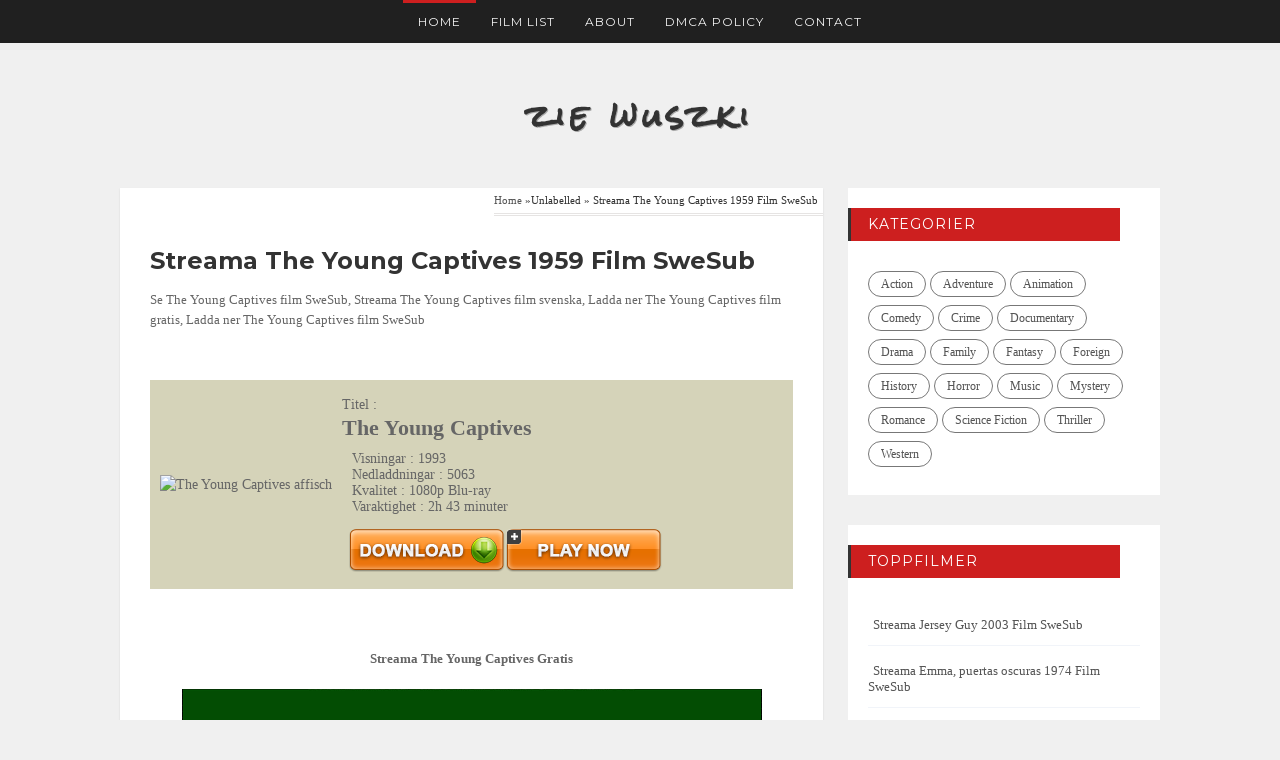

--- FILE ---
content_type: text/html; charset=UTF-8
request_url: https://ciuszkifajnejdziewuszki.blogspot.com/2015/05/streama-young-captives-1959-film-swesub.html
body_size: 24797
content:
<!DOCTYPE html>
<html xmlns='http://www.w3.org/1999/xhtml' xmlns:b='http://www.google.com/2005/gml/b' xmlns:data='http://www.google.com/2005/gml/data' xmlns:expr='http://www.google.com/2005/gml/expr'>
<head>
<link href='https://www.blogger.com/static/v1/widgets/2944754296-widget_css_bundle.css' rel='stylesheet' type='text/css'/>
<meta content='text/html; charset=UTF-8' http-equiv='Content-Type'/>
<meta content='blogger' name='generator'/>
<link href='https://ciuszkifajnejdziewuszki.blogspot.com/favicon.ico' rel='icon' type='image/x-icon'/>
<link href='http://ciuszkifajnejdziewuszki.blogspot.com/2015/05/streama-young-captives-1959-film-swesub.html' rel='canonical'/>
<link rel="alternate" type="application/atom+xml" title="zie wuszki - Atom" href="https://ciuszkifajnejdziewuszki.blogspot.com/feeds/posts/default" />
<link rel="alternate" type="application/rss+xml" title="zie wuszki - RSS" href="https://ciuszkifajnejdziewuszki.blogspot.com/feeds/posts/default?alt=rss" />
<link rel="service.post" type="application/atom+xml" title="zie wuszki - Atom" href="https://draft.blogger.com/feeds/1383972890555287749/posts/default" />

<link rel="alternate" type="application/atom+xml" title="zie wuszki - Atom" href="https://ciuszkifajnejdziewuszki.blogspot.com/feeds/4363424109689847888/comments/default" />
<!--Can't find substitution for tag [blog.ieCssRetrofitLinks]-->
<link href='http://image.tmdb.org/t/p/w185/boEtTzHk00fxyrVjTMnq2QxugjJ.jpg' rel='image_src'/>
<meta content='http://ciuszkifajnejdziewuszki.blogspot.com/2015/05/streama-young-captives-1959-film-swesub.html' property='og:url'/>
<meta content='Streama The Young Captives 1959 Film SweSub' property='og:title'/>
<meta content='Se The Young Captives film SweSub, Streama The Young Captives film svenska, Ladda ner The Young Captives film gratis, Ladda ner The Young Ca...' property='og:description'/>
<meta content='https://lh3.googleusercontent.com/blogger_img_proxy/AEn0k_uwmJ4tcphad0SgczIvQEXNAcs72bVJYVFXT2vOPzfj3oLTo0uqoyHs5Wi3cv8hnGxSf3ZLBeVUrSANHKLrJ1__iIVsHeNyqEbYLaIYLvdYUcQkmumqZbE2chWNCAx1cjo=w1200-h630-p-k-no-nu' property='og:image'/>
<title>Streama The Young Captives 1959 Film SweSub | zie wuszki</title>
<meta content='Streama The Young Captives 1959 Film SweSub, filmer, filmer online, gratis film, kolla film, Se film, se film på nätet, streama film, streama swesub, svensk text, svensk undertext, svenska filmer, svenska serier, svenskt tal, SweFilmer, Swesub, swesub stream, titta film online, tv serien, tv serier online, undertext, android, ipad, iphone ' name='Keywords'/>
<meta content='index,follow,noodp,noydir' name='robots'/>
<meta charset='UTF-8'/>
<meta content='width=device-width, initial-scale=1, maximum-scale=1' name='viewport'/>
<meta content='global' name='distribution'/>
<meta content='document' name='resource-type'/>
<meta content='all' name='audience'/>
<meta content='general' name='rating'/>
<meta content='zie wuszki' name='author'/>
<meta content='zie wuszki. All Right Reserved.' name='copyright'/>
<link href='//maxcdn.bootstrapcdn.com/bootstrap/3.3.1/css/bootstrap.min.css' rel='stylesheet' type='text/css'/>
<link href='//maxcdn.bootstrapcdn.com/font-awesome/4.1.0/css/font-awesome.min.css' id='fontawesome' rel='stylesheet' type='text/css'/>
<link href="//fonts.googleapis.com/css?family=Merriweather:300,400,700%7CRock+Salt%7CMontserrat:400,700&amp;subset=cyrillic" rel="stylesheet" type="text/css">
<style type='text/css'>@font-face{font-family:'Montserrat';font-style:normal;font-weight:400;font-display:swap;src:url(//fonts.gstatic.com/s/montserrat/v31/JTUHjIg1_i6t8kCHKm4532VJOt5-QNFgpCtr6Hw0aXp-p7K4KLjztg.woff2)format('woff2');unicode-range:U+0460-052F,U+1C80-1C8A,U+20B4,U+2DE0-2DFF,U+A640-A69F,U+FE2E-FE2F;}@font-face{font-family:'Montserrat';font-style:normal;font-weight:400;font-display:swap;src:url(//fonts.gstatic.com/s/montserrat/v31/JTUHjIg1_i6t8kCHKm4532VJOt5-QNFgpCtr6Hw9aXp-p7K4KLjztg.woff2)format('woff2');unicode-range:U+0301,U+0400-045F,U+0490-0491,U+04B0-04B1,U+2116;}@font-face{font-family:'Montserrat';font-style:normal;font-weight:400;font-display:swap;src:url(//fonts.gstatic.com/s/montserrat/v31/JTUHjIg1_i6t8kCHKm4532VJOt5-QNFgpCtr6Hw2aXp-p7K4KLjztg.woff2)format('woff2');unicode-range:U+0102-0103,U+0110-0111,U+0128-0129,U+0168-0169,U+01A0-01A1,U+01AF-01B0,U+0300-0301,U+0303-0304,U+0308-0309,U+0323,U+0329,U+1EA0-1EF9,U+20AB;}@font-face{font-family:'Montserrat';font-style:normal;font-weight:400;font-display:swap;src:url(//fonts.gstatic.com/s/montserrat/v31/JTUHjIg1_i6t8kCHKm4532VJOt5-QNFgpCtr6Hw3aXp-p7K4KLjztg.woff2)format('woff2');unicode-range:U+0100-02BA,U+02BD-02C5,U+02C7-02CC,U+02CE-02D7,U+02DD-02FF,U+0304,U+0308,U+0329,U+1D00-1DBF,U+1E00-1E9F,U+1EF2-1EFF,U+2020,U+20A0-20AB,U+20AD-20C0,U+2113,U+2C60-2C7F,U+A720-A7FF;}@font-face{font-family:'Montserrat';font-style:normal;font-weight:400;font-display:swap;src:url(//fonts.gstatic.com/s/montserrat/v31/JTUHjIg1_i6t8kCHKm4532VJOt5-QNFgpCtr6Hw5aXp-p7K4KLg.woff2)format('woff2');unicode-range:U+0000-00FF,U+0131,U+0152-0153,U+02BB-02BC,U+02C6,U+02DA,U+02DC,U+0304,U+0308,U+0329,U+2000-206F,U+20AC,U+2122,U+2191,U+2193,U+2212,U+2215,U+FEFF,U+FFFD;}</style>
<style id='page-skin-1' type='text/css'><!--
*, *:after, *:before {box-sizing: border-box;-webkit-box-sizing: border-box;-moz-box-sizing: border-box;-webkit-font-smoothing: antialiased;font-smoothing: antialiased;}
/*------------------------------------------------------
Variable @ Template Designer
--------------------------------------------------------
<Group description="Header Text" selector="h1,h2,h3,h4,h5,h6">
<Variable name="header.font" description="Font" type="font"
default="normal normal 12px Arial, Tahoma, Helvetica, FreeSans, sans-serif"/>
<Variable name="header.text.color" description="Text Color" type="color" default="#222222"/>
</Group>
<Variable name="keycolor" description="Main Color" type="color" default="#757575"/>
<Group description="Body-background" selector="body">
<Variable name="body.background.color" description="Body Color" type="color" default="#f3f3f3"/>
<Variable name="primary.background.color" description="Primary background Color" type="color" default="#28c9bc"/>
<Variable name="secondary.background.color" description="Secondary background Color" type="color" default="#28c9bc"/>
<Variable name="tertiary.background.color" description="Tertiary background Color" type="color" default="#28c9bc"/>
</Group>
------------------------------------------------------*/
/*****************************************
reset.css
******************************************/
html, body, div, span, applet, object, iframe,
h1, h2, h3, h4, h5, h6, p, blockquote, pre,
a, abbr, acronym, address, big, cite, code,
del, dfn, em, font, img, ins, kbd, q, s, samp,
small, strike, strong, sub, sup, tt, var,
dl, dt, dd, ol, ul, li,
fieldset, form, label, legend,
table, caption, tbody, tfoot, thead, tr, th, td, figure {    margin: 0;    padding: 0;}
article,aside,details,figcaption,figure,
footer,header,hgroup,menu,nav,section {     display:block;}
table {    border-collapse: separate;    border-spacing: 0;}
caption, th, td {    text-align: left;    font-weight: normal;}
blockquote:before, blockquote:after,
q:before, q:after {    content: "";}
blockquote, q {    quotes: "" "";}
sup{    vertical-align: super;    font-size:smaller;}
code{    font-family: 'Courier New', Courier, monospace;    font-size:12px;    color:#272727;}
::selection {  background: #333;  color: #fff;  }
::-moz-selection {  background: #333;  color: #fff;  }
a img{	border: none;vertical-align: middle;}
img{vertical-align: middle;max-width:100%;}
ol, ul { padding: 10px 0 20px;  margin: 0 0 0 35px;  text-align: left;  }
ol li { list-style-type: decimal;  padding:0 0 5px;  }
ul li { list-style-type: square;  padding: 0 0 5px;  }
ul ul, ol ol { padding: 0; }
h1, h2, h3, h4, h5, h6 { font:normal normal 28px Montserrat; font-weight: normal; }
.post-body h1 { line-height: 48px; font-size: 42px; margin: 10px 0; }
.post-body h2 { font-size: 18px; }
.post-body h3 { font-size: 18px; line-height: 40px; padding-bottom: 5px; margin: 10px 0; }
.post-body h4 { font-size: 18px; line-height: 36px; margin: 10px 0;  }
.post-body h5 { font-size: 14px; line-height: 30px; margin: 10px 0;  }
.post-body h6 { font-size: 12px; line-height: 24px; margin: 10px 0;  }
.breadcrumbs { padding:5px 5px 5px 0px;margin: 0px 0px 0px 30px;font-size:85%;line-height: 1.4em;border-bottom:3px double #e6e4e3;float: right;}
.td-300 {padding:0 0 0 10px;line-height:1.2;font-size: 14px;}
.tg-031e{font-size:14px;padding-right: 10px;padding-bottom: 5px;}
.td-400 {padding:10px 0 0 4px;line-height:1;}
/*****************************************
Global Links CSS
******************************************/
a{ color: #555; outline:none; text-decoration: none; }
a:hover,a:focus { color: #000; text-decoration:none; }
body{ background: #f0f0f0; color: #333; padding: 0; font-family: verdana; font-size: 13px; line-height: 20px; }
.clr { clear:both; float:none; }
.clearfix{position:relative;}
.clearfix:after,.clearfix:before{display:table;content:"";line-height:0}
/*****************************************
Wrappers
******************************************/
.ct-wrapper { padding: 0px 20px; position: relative; max-width: 1080px; margin: 0 auto; }
.outer-wrapper { margin: 0 0 25px; position: relative; }
.header-wrapper { display: inline-block; float: left; width: 100%; }
.main-wrapper { width:70%; float:left;position:relative; }
#content { position: relative; width: 100%; float: left; }
.sidebar-wrapper { width:30%; float: right; }
/**** Layout Styling CSS *****/
body#layout .header-wrapper { margin-top: 0px; }
body#layout .outer-wrapper, body#layout .sidebar-wrapper, body#layout .ct-wrapper { margin: 0; padding: 0; }
body#layout #About { width: 100%; }
#layout .blog_share,#layout .bg-opacity {
display: none;
}
#layout #blog_header {height: auto!important;  margin-bottom: 50px;}
#layout #Blog1 {float: none;}
/*****************************************
Header CSS
******************************************/
div#header {
}
#comments {
display: none!important;
}
#header-inner{text-align:center; margin: 50px 0; padding: 0; }
#header h1 {
font-family: "rock salt",cursive;
font-size: 30px;
font-weight: bold;
line-height: 150%;
letter-spacing: 5px;
text-shadow: 1px 1px rgba(0, 0, 0, 0.29);}
#header h1 a, #header h1 a:hover {  color: #333;  }
#header p.description{ color: #333; font-size: 12px; font-style: italic; text-shadow: 1px 1px #FFFFFF; margin: 0; padding: 0; text-transform:capitalize; }
#header img{   border:0 none; background:none; width:auto; height:auto; margin:0 auto;  max-height:190px;}
/* blog_header */
#blog_header {
margin-bottom: 0;
}
/*****************************************
Main Menu CSS
******************************************/
.nav-menu { background: #202020; margin: 0 auto; padding: 0; width: 100%; z-index: 299; }
.nav-menu ul{ list-style:none;  margin:0 auto; padding:0; z-index: 999;   display: table;}
.nav-menu ul li { display: inline-block; float: left;line-height: 1; list-style: none;  padding: 0; }
.nav-menu li a {
color: #f3f3f3;
display: block;
font-size: 12px;
font-weight: 300;
padding: 13px 15px 15px;
position: relative;
text-decoration: none;
text-transform: uppercase;
letter-spacing: 1px;
font-family: montserrat,sans-serif;
border-top: 3px solid rgba(255, 255, 255, 0);
}
.blog_menus a{
transition:all .2s ease-in-out;
-moz-transition:all .2s ease-in-out;
-o-transition:all .2s ease-in-out;
-moz-transition:all .2s ease-in-out;
-webkit-transition:all .2s ease-in-out;
}
.nav-menu li a:hover { color: ; }
.sticky { position: fixed; top: 0px; border-bottom: 1px solid #ddd; z-index: 99999; }
.nav-menu li:first-child a, .nav-menu li a:hover {
border-top-color: #CD1F1F;
}
ul.sub-menu li {
display: block;
float: none;
}
.nav-menu ul ul.sub-menu {
visibility:hidden;
opacity:0;
margin-top:50px;
position: absolute;
width: 200px;
background: #202020;
transition:all .15s ease-in-out;
-moz-transition:all .15s ease-in-out;
-o-transition:all .15s ease-in-out;
-moz-transition:all .15s ease-in-out;
-webkit-transition:all .15s ease-in-out;
}
.nav-menu ul li:hover ul{
visibility:visible;
opacity:1;
margin-top:0;
}
.nav-menu li ul li a {
border-top: 0;
border-left: 3px solid transparent;
}
.nav-menu li ul li a:hover{border-left-color:#CD1F1F}
/*------------------------------------
blog-header
------------------------------------*/
/*****************************************
|-| main Section Stylesheet |-|
******************************************/
/*------*|*|*| Featured Blog Posts *|*|*|----------*/
.blog_featured_posts {
opacity:0;
width: 100%;
margin-top: 20px;
margin-bottom: 10px;
}
.blog_featured_post {
display: block;
position: relative;
float: left;
overflow: hidden;
height: 400px!important;
width: 100%!important;
}
.blog_featured_post.first {
width: 57%;
margin-right: 9px;
}
.blog_featured_post.second,.blog_featured_post.third,.blog_featured_post.fourth {
width: 42%;
height: 196px;
}
.blog_featured_post.second,.blog_featured_post.third {
margin-bottom: 9px;
}
.blog_featured_post a {
display: block;
color: rgb(255, 255, 255);
position: relative;
vertical-align: bottom;
z-index: 1;
height:100%;
}
.blog_featured_post a:hover:before {
opacity: 0.6;
box-shadow: inset 0px -3px 200px 5px #000;
}
.blog_featured_post a:before {
display: block;
position: absolute;
content: '';
left: 0px;
top: 0px;
width: 100%;
height: 100%;
box-shadow: inset 0px -3px 300px 5px #000;
opacity: 0.5;
-webkit-transition: all 0.2s;
transition: all 0.2s;
}
.blog_featured_post a .blog_contents {
display: block;
width:100%;
position: absolute;
z-index: 5;
bottom: 42%;
text-align:center;
font-weight:bold;
letter-spacing: -1px;
text-transform: uppercase;
line-height: 120%;
-webkit-transition: all 0.2s;
transition: all 0.2s;
}
.blog_contents span {
font-style: normal;
display: inline-block;
bottom: 100%;
padding: 7px 15px;
font-size: 10px;
letter-spacing: 2px;
line-height: 1;
text-shadow: none;
margin-bottom: 15px;
background:#CD1F1F;
color: #FFF;
text-transform: lowercase;
}
.blog_featured_post a .blog_contents h3 {
font-size: 28px;
line-height: 1.35;
font-weight: normal;
padding: 8px 20px;
display: inline-block;
position: relative;
text-transform: uppercase;
letter-spacing: .6px;
background:#fff;color:#333;
}
.blog_featured_post.first a .blog_contents h3 {
font-size: 20px;
}
.blog_contents h3:before {
content: "";
position: absolute;
width: 5px;
height: 100%;
background: #CD1F1F;
top: 0;
left: 0;
}
.blog_featured_post .feat-img{
width:100%;
height:100%;
background-size:cover;
background-position:50%;
}
/* index gallery style */
#Blog1 {
margin-right: 25px;
overflow: hidden;
background-color: #fff;
-webkit-box-shadow: 0 1px 2px 0 rgba(0,0,0,.1);
box-shadow: 0 1px 2px 0 rgba(0,0,0,.1);
}
img.article_img {margin-right: 10px;float: left;}
.article_header {
text-align: center;
padding: 0;
}
.article_header h2 {
font-size: 32px;
text-transform: uppercase;
margin: 0;
padding: 0;
margin-top: 15px;
margin-bottom: 10px;
font-weight: bold;
}
.article_header h2 a {
color: #444;
}
.article_header, .article_excerpt {
margin-bottom: 30px;
}
.post-media{margin-bottom:20px;}
.meta {
font-size: 12px;display: none;
}
.meta span.date {
background:#CD1F1F;
color: #fff;
padding: 5px 10px;
line-height: 1;
font-weight: bold;
font-family: montserrat,sans-serif;
letter-spacing: 2px;
}
.meta span.tags a{margin-right:4px;}
.meta span.tags a:nth-child(n+3),.meta span.tags a:nth-child(n+2):after {display: none;}
.meta span.tags a:after {content: ",";padding-left: 1px;}
.article_excerpt {
padding: 0;
}
.post_meta > span:after {font-family: "FontAwesome";
content: '\f111';
margin-left: 10px;
font-size: 4px!important;
position: relative;
top: -3px;
margin: 0 7px;
color: #666;}
.post_meta > span:last-child:after {display: none;}
.meta a{color: #555;}
.meta a:hover {text-decoration: underline;}
.article_footer.clearfix {
padding: 0;
}
.article_read_mre {
text-align: center;
font-family: montserrat,sans-serif;
text-transform: uppercase;
font-size: 12px;
letter-spacing: 1px;
margin-bottom: 30px;
}
.article_read_mre span {
background: #CD1F1F;
padding: 12px 50px;
line-height: 1;
letter-spacing:2px;
display: inline-block;
border-radius: 2px;
}
.article_read_mre span a {
color: #fff;display:block;  text-decoration: none!important;
}
.article_read_mre:after {
content: " x x x ";
position: absolute;
bottom: -10px;
margin-left: 50%;
left: -2%;
font-size: 8px;
}
.meta_right{
display: none;
}
.article_share_social ul {
padding: 0;
display: table;
margin: 0 auto;
}
.article_share_social ul li {
list-style: none;
display: inline-block;
margin-right: 10px;
}
.article_share_social ul li a {
display: block;
width: 35px;
height: 35px;
border: 1px solid #aaa;
border-radius: 50%;
padding: 4px;
text-align: center;
color: #aaa;
}
.post-outer {
float: left;
width: 100%;
margin-bottom: 0;
padding-bottom: 0;
border-bottom: 1px solid #EAEAEA;
}
.post.hentry {
padding: 40px;
}
h1.post_title {
font-size: 24px;
margin: 0;
margin-bottom: 15px;
font-weight:bold;
}
.post-title a{ color:#333; }
.post-title a:hover{ color: #2980B9; }
.post-body { color: #666; text-transform: auto; word-wrap:break-word;  }
.post-header {color: #999999; font-size: 12px; line-height: normal; margin: 0 0 20px; padding: 0; }
.article_meta > span:after {
content: "|";
margin: 0 2px;
}
.article_meta > span:last-child:after {
display:none;
}
.post-header a { color: #999; }
.post-header a:hover{ text-decoration:underline; }
/***** Page Nav CSS *****/
#blog-pager {
display: inline-block;
margin: 20px 0 0;
overflow: visible;
padding: 25px 3%;
width: 100%;
}
.showpageOf, .home-link {  display:none;  }
.showpagePoint {  background: #101010;  color: #FFFFFF;  margin: 0 10px 0 0;  padding: 5px 10px;  text-decoration: none;  border-radius: 3px; -moz-border-radius: 3px; -o-border-radius: 3px; -webkit-border-radius: 3px;  }
.showpage a, .showpageNum a { background: transparent; color: #202020;border:1px solid #333; margin: 0 10px 0 0; padding: 4px 8px; text-decoration: none; border-radius: 3px; -moz-border-radius: 3px; -o-border-radius: 3px; -webkit-border-radius: 3px; }
.showpage a:hover, .showpageNum a:hover {  background: #101010;  color: #fff;  border-radius: 3px;  -moz-border-radius: 3px;  -o-border-radius: 3px;  -webkit-border-radius: 3px;  text-decoration: none;  }
#blog-pager-newer-link { padding: 20px 5%; position: relative; text-align: left; width: 40%; }
#blog-pager-newer-link:before { content: "\00AB"; font-size: 30px; left: 0; position: absolute; top: 35%; }
#blog-pager-older-link { padding: 20px 5%; position: relative; text-align: right; width: 40%; }
#blog-pager-older-link:before { content: "\00BB"; font-size: 30px; position: absolute; right: 0; top: 35%; }
#blog-pager-newer-link .newer-text, #blog-pager-older-link .older-text { display: none; color: #999; }
/*****************************************
Post Highlighter CSS
******************************************/
blockquote { border-color: #F1F4F9; border-style: solid; border-width: 1px 0; color: #888888; font-style: italic; margin: 10px 0 20px; padding: 15px 40px; }
/*****************************************
Sidebar CSS
******************************************/
.sidebar { margin: 0; padding: 0; display: block; }
.sidebar h2 {
position: relative;
font-size: 14px;
margin-bottom: 30px;
padding: 4px 0;
text-transform: uppercase;
line-height: 1.8;
letter-spacing: 1px;
z-index: 1;
color: #fff;
}
.sidebar h2:after,.sidebar h2:before{content:"";position:absolute;display:block;width:3px;height:100%;top:0;left:-20px;background: #333;}
.sidebar h2:after {width: 100%;z-index: -1;background: #CD1F1F;}
.sidebar h3 {
position: relative;
font-size: 14px;
margin-bottom: 30px;
padding: 4px 0;
text-transform: uppercase;
line-height: 1.8;
letter-spacing: 1px;
z-index: 1;
color: #fff;
}
.sidebar h3:after,.sidebar h3:before{content:"";position:absolute;display:block;width:3px;height:100%;top:0;left:-20px;background: #333;}
.sidebar h3:after {width: 100%;z-index: -1;background: #CD1F1F;}
.sidebar .widget { background: #fff; padding: 20px; clear: both; font-size: 13px; line-height: 23px; margin-bottom: 30px; }
.sidebar ul { margin: 0; padding: 0; list-style: none; }
.sidebar li {
border-bottom: 1px solid #F1f4f9;
line-height: normal;
list-style: none !important;
margin: 8px 0;
overflow: hidden;
padding: 0 0 10px;
}
/*****************************************
Footer Credits CSS
******************************************/
#footer-wrapper { background: #202020; color: #fff; display: block; font-size: 13px; font-style: normal; line-height: 23px; margin: 20px 0; padding: 40px 20px;}
.footer-credits p a { color: #fff;border-bottom: 1px dotted #fff; }
.footer-credits p {
letter-spacing: .5px;
}
.footer-widget {
margin: 60px 0 0;
text-align: left;  font-size: 12px;
}
.footer-widget a {
color: #eee;
text-decoration: underline;
}
.footer {
width: 31%;
float: left;
margin-left: 3%;
}
div#footer1 {
margin-left: 0;
}
.footer h2 {
font-size:18px;
text-transform: uppercase;
margin-bottom: 20px;
padding-bottom:10px;
letter-spacing: 2px;
}
.footer .widget {
font-size: 12px;
}
/*****************************************
Custom Widget CSS
******************************************/
/***** Search Form *****/
#searchform fieldset { background: #F1F4F9; border: 1px solid #F1F4F9; color: #888888; width: 98%; }
#searchform fieldset:hover { background: #fff; }
#s { background: url("https://blogger.googleusercontent.com/img/b/R29vZ2xl/AVvXsEjo_iYbObhZvac5uHoEhPmxWdqk7KjMFXSQiZ6GZ9awk4b5jv_MXLnyGtuxsg6YXFGCtO3o26h2rhsUb46Vni-0FY2WfyXLXTUghShyphenhyphenbgb9JkLhwPyjWE5mrWLs7rsBOK8TTO0xtZcjNsog/s1600/sprites.png") no-repeat scroll right -60px rgba(0, 0, 0, 0); border: 0 none; color: #888888; float: left; margin: 8px 5%; padding: 0 10% 0 0; width: 80%; }
/***** Custom Labels *****/
.cloud-label-widget-content { display: inline-block; text-align: left; }
.cloud-label-widget-content .label-size { display: inline-block; float: left; font-size: 10px; font-family: Verdana,Arial,Tahoma,sans-serif; font-weight: bold; line-height: normal; margin: 5px 5px 0 0; opacity: 1; text-transform: uppercase; }
.cloud-label-widget-content .label-size a { color: #000 !important; float: left; padding: 5px; }
.cloud-label-widget-content .label-size:hover a { color: #777777 !important; }
.cloud-label-widget-content .label-size .label-count { color: #777777; padding: 5px 0; float: left; }
.Label li {
border: 0;
display: inline-block;
padding: 0;
margin: 0;
margin-right: 1px;
margin-bottom: 1px;
}
.Label li a {
display: block;
border: 1px solid #777777;
border-radius: 20px;
padding: 6px 12px;
line-height: 1;
font-size: 12px;
}
/***** Popular Post *****/
.PopularPosts .item-thumbnail img {
display: none;
float: left;
height: 86px;
width: 86px;
padding: 0;
margin-right: 10px;
}
.item-snippet {
display: none;
}
/***** Blogger Contact Form Widget *****/
.contact-form-email, .contact-form-name, .contact-form-email-message, .contact-form-email:hover, .contact-form-name:hover, .contact-form-email-message:hover, .contact-form-email:focus, .contact-form-name:focus, .contact-form-email-message:focus { background: #f0f0f0; border: 1px solid #D2DADD; box-shadow: 0 1px 1px #F3F4F6 inset; max-width: 300px; color: #999; }
.contact-form-button-submit { background: #CD1F1F; border: medium none; float: right; height: auto; margin: 10px 0 0; max-width: 300px; padding: 5px 10px; width: 100%; cursor: pointer; }
.contact-form-button-submit:hover { background: #CD1F1F; border: none; }
/***** Profile Widget CSS *****/
.author_img{
position:relative;
}
.author_img img {
max-width: 100%;
width: 100%;
}
.author_img .overlay {
display: block;
margin: 0 auto;
position: absolute;
z-index: 3;
background: rgba(0, 0, 0, 0.8);
overflow: hidden;
-webkit-transition: all 0.5s;
-moz-transition: all 0.5s;
-o-transition: all 0.5s;
transition: all .5s;
}
.author_img .overlay {
top: 0;
bottom: 0;
left: 0;
right: 0;
opacity: 0;
}
.author_img .overlay .expand {
left: 0;
right: 0;
top: 50px;
margin: 0 auto;
opacity: 0;
-webkit-transition: all 0.3s;
-moz-transition: all 0.3s;
-o-transition: all 0.3s;
transition: all 0.3s;
}
.expand{
display: block;
position: absolute;
z-index: 100;
text-align: center;
color: #fff;
line-height: 50px;
font-weight: 700;
font-size: 20px;
list-style: none;
padding: 0;
}
.author_img:hover .overlay {
opacity: 1;
}
.author_img:hover .overlay .expand {
top: 52%;
margin-top: -30px;
opacity: 1;
}
.expand .social-icon {
display: inline;
margin-left: 5px;
margin-right: 5px;
border: 0;
}
.expand .social-icon a {
color: #eee;
}
.effects .img a {
display: inline;
margin: auto;
padding: 0;
max-width: 100%;
height: auto;
color: #fff;
}
.author_info {
margin-top: 20px;
font-size: 12px;
}
.author_info h4 {
margin-bottom: 10px;
font-size: 16px;
text-transform: uppercase;
color: #202020;
font-weight: bold;
}
.author_info h5 {
font-size: 12px;
text-transform: uppercase;
margin-bottom: 10px;
}
/* email box */
input.follow-by-email-address {
padding: 10px 26px;
line-height: 1;
min-height: 32px;
font-size: 10px!important;
letter-spacing: 1px;
text-transform: uppercase;
border: 0!important;
outline: 0!important;
background: #444444;
vertical-align: middle;
}
input.follow-by-email-submit {
border-radius: 0;
-webkit-border-radius: 0;
-moz-border-radius:0;
min-width: 60px;
width: auto;
outline:0;
background:#FFC63D;
}
/***** Meet The Author *****/
#About { background: #FFFFFF; display: inline-block; padding: 25px 3%; width: 100%; }
#About .widget-content { position: relative; width: 100%; }
#About .widget-content .main-wrap { width: auto; margin-right: 370px; }
#About .widget-content .main-wrap .info { float: left; position: relative; width: 90%; padding: 10px 5%; }
#About .widget-content .side-wrap { width: 340px; float: right; text-align: center; }
#About .widget-content .main-wrap .info h5 { border-bottom: 1px solid #F1F4F9; color: #000000; font-size: 16px; font-weight: bold; margin: 0 0 10px; padding: 0 0 5px; text-transform: capitalize; }
#About .widget-content .main-wrap .info p { color: #777777; font-style: italic; }
#About .widget-content .side-wrap .author-img { border: 1px solid #CECECE; height: 150px; vertical-align: bottom; width: 150px; -webkit-border-radius: 50%;	-moz-border-radius: 50%; border-radius: 50%; }
ul.author-social { display: inline-block; margin: 10px 0 0; padding: 0; }
ul.author-social li { background: url("https://blogger.googleusercontent.com/img/b/R29vZ2xl/AVvXsEjo_iYbObhZvac5uHoEhPmxWdqk7KjMFXSQiZ6GZ9awk4b5jv_MXLnyGtuxsg6YXFGCtO3o26h2rhsUb46Vni-0FY2WfyXLXTUghShyphenhyphenbgb9JkLhwPyjWE5mrWLs7rsBOK8TTO0xtZcjNsog/s1600/sprites.png") no-repeat; display: inline-block; font-weight: bold; font-size: 12px; line-height: 16px; list-style: none; padding: 0 20px; }
ul.author-social li.facebook { background-position: 0 -80px; }
ul.author-social li.twitter { background-position: 0 -100px; }
ul.author-social li.googleplus { background-position: 0 -120px; }
ul.author-social li.rss { background-position: 0 -176px; }
ul.author-social li a { color: #000; }
ul.author-social li a:hover { color: #666; }
/*-----------[ share-wrapper ]-----------*/
.post-footer{margin-top:30px;}
.share-wrapper, .authorboxwrap {margin-bottom: 50px;}
.share-wrapper ul {padding: 0;margin: 0;text-align: center;}
.share-wrapper li {list-style: none;display: inline-block;margin-right: 10px;padding: 0;margin-bottom: 30px;}
.share-wrapper li:first-child {display: block;margin-bottom: 20px;font-size: 16px;}
.share-wrapper li a{display:block;text-align: center;}
.share-wrapper span{display:none;}
.share-wrapper li a i {
display: block;
color: #777777;
width: 37px;
height: 37px;
padding: 9px;
font-size: 18px;
border: 1px solid #777777;
border-radius: 50%;
}
.share-wrapper{margin-bottom:30px;}
/*------[author-box ]-------*/
.avatar-container {width: 170px;float: left;}
.avatar-container img {width: 125px;height: auto;border: 5px solid transparent;box-shadow: 0px 0px 20px -5px #000;-moz-box-shadow: 0px 0px 20px -5px #000;-webkit-box-shadow: 0px 0px 20px -5px #000;-ms-box-shadow: 0px 0px 20px -5px #000;-o-box-shadow: 0px 0px 20px -5px #000;}
.author_description_container {margin-left: 170px;}
.author_description_container h4 {font-weight:600;font-size: 16px;display: block;margin-bottom: 10px;}
.author_description_container h4 a{color: #333;}
.author_description_container p {font-size: 12px;line-height: 1.7;margin-bottom: 15px;}
.authorsocial a {display: inline-block;margin-right: 5px;text-align: center;float:left;margin-right:2px;}
.authorsocial a i {width: 30px;height: 30px;padding: 8px 9px;display: block;background: #E9E9E9!important;color: #777777;}
/*------*|*|*| Related Posts *|*|*|----------*/
div#related-posts {font-size: 16px;display: inline-block;width: 100%;}
div#related-posts h5 {font-size: 16px;text-transform: uppercase;margin: 0 0 25px;padding-bottom:15px;font-weight: 900;letter-spacing: 1px;text-align:center;position:relative;}
div#related-posts h5:after {content: "";position: absolute;width: 4px;height: 4px;background: #222;border-radius: 50%;bottom: 0;left: 47%;box-shadow: 1em 0px 0px 0px #222,2em 0px 0px 0px #222;}
div#related-posts ul {padding: 0;margin: 0;}
div#related-posts ul li {
list-style: none;
display: block;
float: left;
width: 32.75%;
padding: 0;
margin: 1px;
text-align: center;
position: relative;}
div#related-posts img {
display:none;
padding: 0;
width:100%;
height:auto;
}
a.related-thumbs {position: relative;display: block;}
a.related-thumbs:before{opacity:1;}
a.related-title {
font-weight: 400;
font-size: 13px;
line-height: 1.7;
display: block;
padding-top: 0;
color: #333;
margin: 10px 15px 0;
}
/* footer _ widget s*/
.social-widget {
padding: 40px 0;
}
.social-widget a {
margin-left: 15px;
display: inline-block;
}
.social-widget a div {
display: inline-block;
width: 50px;
height: 50px;
font-size: 26px;
line-height:1;
padding: 14px 0;
text-align: center;
color: #202020;
}
/*------ sidebar social widget ---------*/
ul#vt_socialbox a i {
color: #fff;
display: inline-block;
font-size: 24px;
padding: 10px 5px;
text-align: center;
width: 40px;
border-radius: 2px 0 0 2px;
-webkit-transition: transform .2s ease-in-out;
-moz-transition: transform .2s ease-in-out;
-o-transition: transform .2s ease-in-out;
-ms-transition: transform .2s ease-in-out;
transition: transform .2s ease-in-out;
}
ul#vt_socialbox a i {background:#CD1F1F;}
ul#vt_socialbox span {
display: inline-block;
font-size: 12px;
margin-left: 10px;
position: relative;
top: -3px;
font-family: arial;
font-weight: normal;
letter-spacing: 2px;
}
ul#vt_socialbox a {
display: block;
text-align: left;
background-color: #F9F9F9;
box-shadow: 0 0 0 1px #EEE inset;
color: #555;
font-weight: 700;
text-transform: uppercase;
}
ul#vt_socialbox li {
display: block;
float: left;
margin: 0 0 10px;
width: 100%;
padding: 0!important;
}
/* newsletter */
div#blog_newsletter h5 {
font-size: 14px;
margin-bottom: 10px;
}
div#blog_newsletter p {
font-size: 12px;
line-height: 1.7;
margin-bottom: 20px;
}
div#blog_newsletter input#subbox {
color: #fff;
line-height: 1;
background: #2B2B2B;
border: none;
border-radius: 2px;
font-size: 13px;
letter-spacing: 1px;
min-height: 30px;
margin: 0 0 20px;
padding: 10px 15px;
width: 100%;
box-shadow: none;
-webkit-box-shadow: none;
-moz-box-shadow: none;
-ms-box-shadow: none;
outline: 0;
border: 1px solid #444;
}
div#blog_newsletter input#subbutton {
padding: 10px;
line-height: 1;
width: 100%;
text-transform: uppercase;
margin-bottom: 5px;
box-shadow: none;
outline: 0;
color: #fff;
display: inline-block;
text-align: center;
white-space: nowrap;
vertical-align: middle;
cursor: pointer;
-webkit-user-select: none;
-moz-user-select: none;
-ms-user-select: none;
user-select: none;
background-image: none;
border: 1px solid transparent;
border-radius: 4px;
font-size: 13px;
letter-spacing: 2px;
font-weight: 400;
background: #CD1F1F;
}
/*------------- about profile -------*/
.about_blog img {
margin-bottom: 20px;
}
/*****************************************
Comments CSS
******************************************/
#comments {margin-top: 30px;margin-right: 15px;background: white;padding: 25px;border-bottom: 1px solid #D6D6D6;box-shadow: 0px 2px 10px -7px #000;-webkit-box-shadow: 0px 2px 10px -7px #000;-moz-box-shadow: 0px 2px 10px -7px #000;-o-box-shadow: 0px 2px 10px -7px #000;}
.comments h4 { font-size: 20px; margin: 0 0 18px; text-transform: capitalize; }
.comments .comments-content .comment-thread ol { overflow: hidden; margin: 0; }
.comments .comments-content .comment:first-child { padding-top: 0; }
.comments .comments-content .comment { margin-bottom: 0; padding-bottom: 0; }
.comments .avatar-image-container { max-height: 60px; width: 60px; }
.comments .avatar-image-container img { max-width: 60px; width: 100%; border-radius: 10px;-webkit-border-radius: 10px;-moz-border-radius: 10px;}
.comments .comment-block { background: #fff; margin-left: 72px; padding: 14px 0 0 20px; border-radius: 2px; -moz-border-radius: 2px; -webkit-border-radius: 2px; }
.comments .comments-content .comment-header a { color: #333; text-transform: capitalize; }
.comments .comments-content .user { display: block; font-style: normal; font-weight: bold; }
.comments .comments-content .datetime { margin-left: 0; }
.comments .comments-content .datetime a { font-size: 12px; text-transform: uppercase; }
.comments .comments-content .comment-header, .comments .comments-content .comment-content { margin: 0 20px 0 0; }
.comments .comment-block .comment-actions { display: block; text-align: right; }
.comments .comment .comment-actions a { border-radius: 2px; -moz-border-radius: 2px; -webkit-border-radius:2px; background: #202020; color: #FFFFFF; display: inline-block; font-size: 12px; line-height: 1;letter-spacing:1px; margin-left: 1px; padding: 5px 10px 7px; }
.comments .comment .comment-actions a:hover { text-decoration: none; }
.comments .thread-toggle { display: none; }
.comments .comments-content .inline-thread { border-left: 1px solid #F4F4F4; margin: 0 0 20px 35px !important; padding: 0 0 0 20px; }
.comments .continue { display: none; }
.comment-thread ol { counter-reset: countcomments; }
.comment-thread li:before { color:#ddd; content: counter(countcomments, decimal); counter-increment: countcomments; float: right; font-size: 22px; padding: 15px 20px 10px; position: relative; z-index: 10; }
.comment-thread ol ol { counter-reset: contrebasse; }
.comment-thread li li:before { content: counter(countcomments,decimal) "." counter(contrebasse,lower-latin); counter-increment: contrebasse; float: right; font-size: 18px; }
.comments .comments-content .icon.blog-author{dipslya:none!important;}
a.vt_menu_toggle {display: none;position: fixed;color: #fff;top: 0;background: #202020;width: 40px;height: 40px;left: 0px;padding: 7px 5px;text-align: center;z-index:1000}
/*****************************************
Responsive styles
******************************************/
@media screen and (max-width: 960px) {
.ct-wrapper{ padding:0 15px; }
.main-wrapper { margin-right:0; width:100%; }
.sidebar-wrapper{ float: left; width: auto; margin-top: 30px; }
#About .widget-content .main-wrap { margin-right: 0; }
#About .widget-content .main-wrap .info { float: none; text-align: center; width: 90%; padding: 10px 5%; }
#About .widget-content .side-wrap { width: 100%; float: none; text-align: center; }
.sticky { position: static; }
}
@media screen and (max-width: 860px){
#comment-editor { margin:10px; }
.blog_featured_post a .blog_contents h3 {font-size: 18px;}
div#Blog1{margin:0;}
.post_title {font-size: 30px;}
ul.blog_menus {
display: none;
}
.footer {
width: 100%;
}
}
@media screen and (max-width: 520px){
.blog_featured_post a .blog_contents h3 {font-size: 14px;}
.blog_featured_post{height:250px;}
.blog_featured_post a .blog_contents{bottom:15px;}
.post_title {font-size: 26px;}
.footer {
width: 100%;
}
}
@media screen and (max-width: 420px){
.comments .comments-content .datetime{    display:block;    float:none;    }
.comments .comments-content .comment-header {    height:70px;    }
.blog_featured_post a .blog_contents {
bottom: 35%;
left: 5%;
right: 5%;
width: auto;
}
.owl-controls.clickable {
display: none;
}
.post.hentry {
padding: 40px 20px;
}
.article_header h2 {
font-size: 24px;
line-height: 1.5;
}
.meta {
font-size: 10px;
}
body{font-size:12px;}
}
@media screen and (max-width: 320px){
.ct-wrapper{ padding:0; }
.post-body img{  max-width: 230px; }
.comments .comments-content .comment-replies {    margin-left: 0;    }
}
/*****************************************
Hiding Header Date and Feed Links
******************************************/
h2.date-header,span.blog-admin{display:none!important}
.playbutton {position: relative;padding-bottom: 56.25%; /* 16:9 */padding-top: 25px;height: 0;}
.playbutton iframe {position: absolute;top: 0;left: 0;width: 100%;height: 100%;}

--></style>
<style type='text/css'>
.post-body img{ height: auto; max-width: 100%;width:auto; }
.post-outer{width:100%;}
.post.hentry {margin: 0;padding: 30px;}
  .main-wrapper{top:0;}
</style>
<style type='text/css'>

/*
    Mobile Menu Core Style
*/

.slicknav_btn { position: relative; display: block; vertical-align: middle; float: left;  line-height: 27px; cursor: pointer;  height:27px;}
.slicknav_menu  .slicknav_menutxt { display: none; line-height: 1.188em; float: left; }
.slicknav_menu .slicknav_icon { float: left; margin: 0.188em 0 0 0.438em; }
.slicknav_menu .slicknav_no-text { margin: 0 }
.slicknav_menu .slicknav_icon-bar { display: block; width: 1.125em; height: 0.125em; }
.slicknav_btn .slicknav_icon-bar + .slicknav_icon-bar { margin-top: 0.188em }
.slicknav_nav { clear: both }
.slicknav_nav ul,
.slicknav_nav li { display: block }
.slicknav_nav .slicknav_arrow { font-size: 0.8em; margin: 0 0 0 0.4em; }
.slicknav_nav .slicknav_item { cursor: pointer; }
.slicknav_nav .slicknav_row { display: block; }
.slicknav_nav a { display: block }
.slicknav_nav .slicknav_item a,
.slicknav_nav .slicknav_parent-link a { display: inline }
.slicknav_menu:before,
.slicknav_menu:after { content: " "; display: table; }
.slicknav_menu:after { clear: both }
/* IE6/7 support */
.slicknav_menu { *zoom: 1 }

/* 
    User Default Style
    Change the following styles to modify the appearance of the menu.
*/

.slicknav_menu {
    font-size:16px;
}
/* Button */
.slicknav_btn {
    margin: 5px 5px 6px;
    text-decoration:none;
    text-shadow: 0 1px 1px rgba(255, 255, 255, 0.75);
    -webkit-border-radius: 4px;
    -moz-border-radius: 4px;
    border-radius: 4px;  
    
}
/* Button Text */
.slicknav_menu  .slicknav_menutxt {
    color: #FFF;
    font-weight: bold;
    text-shadow: 0 1px 3px #000;
}
/* Button Lines */
.slicknav_menu .slicknav_icon-bar {
  background-color: #f5f5f5;
}
.slicknav_menu {
    background:#171717;
    padding:5px;
}
.slicknav_nav {
    color:#fff;
    margin:0;
    padding:0;
    font-size:0.875em;
}
.slicknav_nav, .slicknav_nav ul {
    list-style: none;
    overflow:hidden;
}
.slicknav_nav ul {
    padding:0;
    margin:0 0 0 20px;
}
.slicknav_nav .slicknav_row {
    padding:5px 10px;
    margin:2px 5px;
}
.slicknav_nav a{
    padding:5px 10px;
    margin:2px 5px;
    text-decoration:none;
    color:#fff;
	font-family:"montserrat", sans-serif;
	font-size:11px;
	font-weight:400;
	letter-spacing:2px;
	color:#fff;
	text-transform:uppercase;
}
.slicknav_nav .slicknav_item a,
.slicknav_nav .slicknav_parent-link a {
    padding:0;
    margin:0;
}
.slicknav_nav .slicknav_row:hover {
    
}
.slicknav_nav a:hover{
    
    background:#333;
    color:#fff;
}
.slicknav_nav .slicknav_txtnode {
     margin-left:15px;   
}

.slicknav_menu .slicknav_no-text {
	margin-top:7px;
}
.slicknav_menu {
	display:none;
}

@media screen and (max-width: 960px) {
	/* #menu is the original menu */
	 .blog_menus {
		display:none;
	}
	
	.slicknav_menu {
		display:block;
	}
}

</style>
<style id='owl-carousel' type='text/css'>
/* 
 *  Core Owl Carousel CSS File
 *  v1.3.3
 */

/* clearfix */
.owl-carousel .owl-wrapper:after{content:":."display:block;clear:both;visibility:hidden;line-height:0;height:0}.owl-carousel{display:none;position:relative;width:100%;-ms-touch-action:pan-y}.owl-carousel .owl-wrapper{display:none;position:relative}.owl-carousel .owl-wrapper-outer{overflow:hidden;position:relative;width:100%}.owl-carousel .owl-wrapper-outer.autoHeight{-webkit-transition:height 500ms ease-in-out;-moz-transition:height 500ms ease-in-out;-ms-transition:height 500ms ease-in-out;-o-transition:height 500ms ease-in-out;transition:height 500ms ease-in-out}.owl-carousel .owl-item{float:left}.owl-controls .owl-buttons div,.owl-controls .owl-page{cursor:pointer}.owl-controls{-webkit-user-select:none;-khtml-user-select:none;-moz-user-select:none;-ms-user-select:none;user-select:none;-webkit-tap-highlight-color:transparent}.grabbing{cursor:url(../images/grabbing.png) 8 8,move}.owl-carousel .owl-item,.owl-carousel .owl-wrapper{-webkit-backface-visibility:hidden;-moz-backface-visibility:hidden;-ms-backface-visibility:hidden;-webkit-transform:translate3d(0,0,0);-moz-transform:translate3d(0,0,0);-ms-transform:translate3d(0,0,0)}.owl-theme .owl-controls{margin-top:0px;text-align:center;position:absolute;bottom:0px;right:10px;}
.owl-theme .owl-controls .owl-buttons div {color: #060606;display: inline-block;zoom: 1;margin: 0px;padding: 5px 0px;font-size: 30px;width: 40px;-webkit-border-radius: 30px;
-moz-border-radius: 30px;border-radius: 30px;background: #FFFFFF;filter: Alpha(Opacity=50);
opacity: .9;}.owl-theme .owl-controls.clickable .owl-buttons div:hover{filter:Alpha(Opacity=100);opacity:1;text-decoration:none}.owl-theme .owl-controls .owl-page{display:inline-block;zoom:1}.owl-theme .owl-controls .owl-page span{display:block;width:12px;height:12px;margin:5px 3px;filter:Alpha(Opacity=95);opacity:.95;-webkit-border-radius:20px;-moz-border-radius:20px;border-radius:20px;background:#fff;}.owl-theme .owl-controls .owl-page.active span{filter:Alpha(Opacity=100);opacity:1;border:3px solid rgba(0,0,0,.6);}.owl-theme .owl-controls.clickable .owl-page:hover span{filter:Alpha(Opacity=100);opacity:1}.owl-theme .owl-controls .owl-page span.owl-numbers{height:auto;width:auto;color:#FFF;padding:2px 10px;font-size:12px;-webkit-border-radius:30px;-moz-border-radius:30px;border-radius:30px}@-webkit-keyframes preloader{0%{transform:translateY(0) scaleX(1.6);-webkit-transform:translateY(0) scaleX(1.6);-ms-transform:translateY(0) scaleX(1.6)}33%{transform:translateY(0) scaleX(1) scaleY(1.3);-webkit-transform:translateY(0) scaleX(1) scaleY(1.3);-ms-transform:translateY(0) scaleX(1) scaleY(1.3)}100%{transform:translateY(-150px) scaleX(1) scaleY(1.1);-webkit-transform:translateY(-150px) scaleX(1) scaleY(1.1);-ms-transform:translateY(-150px) scaleX(1) scaleY(1.1)}}@keyframes preloader{0%{transform:translateY(0) scaleX(1.6);-webkit-transform:translateY(0) scaleX(1.6);-ms-transform:translateY(0) scaleX(1.6)}33%{transform:translateY(0) scaleX(1) scaleY(1.3);-webkit-transform:translateY(0) scaleX(1) scaleY(1.3);-ms-transform:translateY(0) scaleX(1) scaleY(1.3)}100%{transform:translateY(-150px) scaleX(1) scaleY(1.1);-webkit-transform:translateY(-150px) scaleX(1) scaleY(1.1);-ms-transform:translateY(-150px) scaleX(1) scaleY(1.1)}}.owl-item.loading{width:100%;height:auto}.owl-item.loading:after{content:''position:absolute;margin-top:50%;left:calc(50% - 16px);height:32px;width:32px;background:#D75752;border-radius:50%;-moz-border-radius:50%;-webkit-border-radius:50%;-webkit-animation:preloader 400ms ease-out;animation:preloader 400ms ease-out;animation-iteration-count:infinite;animation-direction:alternate;-webkit-animation-iteration-count:infinite;-webkit-animation-direction:alternate}.owl-wrapper-outer {max-height: 565px;}
.owl_carouselle .owl-controls .owl-page span {width: 13px;height: 13px;}.owl_carouselle .owl-controls .owl-page.active span {border:0;background:$(primary.background.color)}.owl_carouselle .owl-controls .owl-page span{background:#fff;}.owl_carouselle .owl-controls .owl-page span {background: #fff;}.owl_carouselle .owl-controls {text-align: center;position: static;width: 100%;height: 0;}.owl-theme .owl-controls .owl-buttons div {position: absolute;right: 20px;top: 45%;}.owl-theme .owl-controls .owl-buttons div.owl-next {right: auto;left: 18px;}
</style>
<link href="//brutaldesign.github.io/swipebox/src/css/swipebox.css" rel="stylesheet" type="text/css">
<script src="//ajax.googleapis.com/ajax/libs/jquery/1.10.1/jquery.min.js" type="text/javascript"></script>
<script type='text/javascript'>
/*<![CDATA[*/
// JavaScript Document
var _0x823d=["\x71\x20\x77\x28\x73\x2C\x6E\x29\x7B\x4A\x20\x73\x2E\x49\x28\x2F\x3C\x5C\x2F\x3F\x28\x3F\x21\x31\x30\x5C\x73\x2A\x5C\x2F\x3F\x29\x5B\x61\x2D\x7A\x5D\x5B\x61\x2D\x31\x31\x2D\x39\x5D\x2A\x5B\x5E\x3C\x3E\x5D\x2A\x3E\x2F\x5A\x2C\x22\x22\x29\x2E\x59\x28\x2F\x5C\x73\x2B\x2F\x29\x2E\x56\x28\x30\x2C\x6E\x2D\x31\x29\x2E\x57\x28\x27\x20\x27\x29\x7D\x71\x20\x58\x28\x65\x2C\x74\x2C\x6E\x2C\x6C\x2C\x62\x2C\x63\x2C\x6B\x29\x7B\x35\x20\x72\x3D\x68\x2E\x6A\x28\x65\x29\x3B\x35\x20\x69\x3D\x68\x2E\x6A\x28\x6E\x29\x3B\x35\x20\x62\x3D\x62\x3B\x35\x20\x63\x3D\x63\x3B\x35\x20\x73\x3D\x22\x22\x3B\x35\x20\x6F\x3D\x72\x2E\x31\x32\x28\x22\x47\x22\x29\x3B\x35\x20\x61\x3D\x31\x33\x3B\x35\x20\x70\x3D\x22\x22\x3B\x35\x20\x31\x38\x3D\x22\x75\x2E\x31\x39\x28\x31\x37\x2E\x38\x2C\x20\x27\x55\x27\x2C\x20\x27\x31\x36\x3D\x31\x34\x2C\x20\x31\x35\x3D\x31\x61\x2C\x20\x52\x3D\x48\x2C\x20\x4E\x3D\x48\x2C\x20\x4F\x2C\x20\x54\x27\x29\x3B\x20\x4A\x20\x50\x3B\x22\x3B\x78\x28\x6F\x2E\x51\x3E\x3D\x31\x29\x7B\x73\x3D\x27\x3C\x33\x20\x36\x3D\x22\x53\x2D\x4D\x22\x3E\x3C\x61\x20\x38\x3D\x22\x27\x2B\x74\x2B\x27\x22\x3E\x3C\x47\x20\x36\x3D\x22\x4C\x22\x20\x76\x3D\x22\x27\x2B\x6F\x5B\x30\x5D\x2E\x76\x2E\x49\x28\x2F\x73\x5C\x42\x5C\x64\x7B\x32\x2C\x34\x7D\x2F\x2C\x27\x73\x27\x2B\x31\x70\x29\x2B\x27\x22\x20\x31\x72\x3D\x22\x22\x2F\x3E\x3C\x2F\x61\x3E\x3C\x2F\x33\x3E\x27\x3B\x61\x3D\x31\x73\x7D\x35\x20\x67\x3D\x27\x3C\x33\x20\x36\x3D\x22\x31\x6D\x22\x3E\x3C\x33\x20\x36\x3D\x22\x31\x62\x22\x3E\x3C\x33\x20\x36\x3D\x22\x4B\x22\x3E\x3C\x37\x20\x36\x3D\x22\x6C\x22\x3E\x27\x2B\x6C\x2B\x27\x3C\x2F\x37\x3E\x3C\x2F\x33\x3E\x3C\x41\x3E\x3C\x61\x20\x38\x3D\x22\x27\x2B\x74\x2B\x27\x22\x3E\x27\x2B\x6E\x2B\x27\x3C\x2F\x61\x3E\x3C\x2F\x41\x3E\x3C\x33\x20\x36\x3D\x22\x4B\x20\x31\x66\x22\x3E\x3C\x37\x20\x36\x3D\x22\x6B\x22\x3E\x31\x65\x20\x31\x64\x20\x27\x2B\x6B\x2B\x27\x3C\x2F\x37\x3E\x3C\x37\x20\x36\x3D\x22\x31\x63\x22\x3E\x31\x67\x20\x27\x2B\x63\x2B\x27\x3C\x2F\x37\x3E\x3C\x37\x3E\x3C\x61\x20\x38\x3D\x22\x27\x2B\x74\x2B\x27\x23\x43\x22\x3E\x27\x2B\x62\x2B\x27\x20\x43\x3C\x2F\x61\x3E\x3C\x2F\x37\x3E\x3C\x2F\x33\x3E\x3C\x2F\x33\x3E\x27\x2B\x73\x2B\x27\x3C\x33\x20\x36\x3D\x22\x31\x6A\x22\x3E\x3C\x70\x3E\x27\x2B\x77\x28\x72\x2E\x66\x2C\x61\x29\x2B\x27\x20\x5B\x2E\x2E\x2E\x2E\x2E\x5D\x3C\x2F\x70\x3E\x3C\x2F\x33\x3E\x3C\x2F\x33\x3E\x27\x3B\x72\x2E\x66\x3D\x67\x7D\x3B\x75\x2E\x31\x69\x3D\x71\x28\x29\x7B\x35\x20\x65\x3D\x68\x2E\x6A\x28\x22\x31\x6B\x22\x29\x3B\x78\x28\x65\x3D\x3D\x31\x68\x29\x7B\x75\x2E\x31\x6C\x2E\x38\x3D\x22\x46\x3A\x2F\x2F\x45\x2E\x79\x2E\x6D\x22\x7D\x65\x2E\x44\x28\x22\x38\x22\x2C\x22\x46\x3A\x2F\x2F\x45\x2E\x79\x2E\x6D\x2F\x22\x29\x3B\x65\x2E\x44\x28\x22\x31\x6E\x22\x2C\x22\x31\x71\x22\x29\x3B\x65\x2E\x66\x3D\x22\x31\x6F\x2E\x6D\x22\x7D","\x7C","\x73\x70\x6C\x69\x74","\x7C\x7C\x7C\x64\x69\x76\x7C\x7C\x76\x61\x72\x7C\x63\x6C\x61\x73\x73\x7C\x73\x70\x61\x6E\x7C\x68\x72\x65\x66\x7C\x7C\x7C\x63\x6F\x6D\x6D\x65\x6E\x74\x7C\x74\x61\x67\x7C\x7C\x7C\x69\x6E\x6E\x65\x72\x48\x54\x4D\x4C\x7C\x7C\x64\x6F\x63\x75\x6D\x65\x6E\x74\x7C\x7C\x67\x65\x74\x45\x6C\x65\x6D\x65\x6E\x74\x42\x79\x49\x64\x7C\x61\x75\x74\x68\x6F\x72\x7C\x64\x61\x74\x65\x7C\x63\x6F\x6D\x7C\x7C\x7C\x7C\x66\x75\x6E\x63\x74\x69\x6F\x6E\x7C\x7C\x7C\x7C\x77\x69\x6E\x64\x6F\x77\x7C\x73\x72\x63\x7C\x73\x74\x72\x69\x70\x54\x61\x67\x73\x7C\x69\x66\x7C\x76\x65\x65\x74\x68\x65\x6D\x65\x73\x7C\x7C\x68\x32\x7C\x7C\x63\x6F\x6D\x6D\x65\x6E\x74\x73\x7C\x73\x65\x74\x41\x74\x74\x72\x69\x62\x75\x74\x65\x7C\x77\x77\x77\x7C\x68\x74\x74\x70\x7C\x69\x6D\x67\x7C\x32\x34\x7C\x72\x65\x70\x6C\x61\x63\x65\x7C\x72\x65\x74\x75\x72\x6E\x7C\x6D\x65\x74\x61\x7C\x61\x72\x74\x69\x63\x6C\x65\x5F\x69\x6D\x67\x7C\x6D\x65\x64\x69\x61\x7C\x74\x6F\x70\x7C\x73\x63\x72\x6F\x6C\x6C\x62\x61\x72\x73\x7C\x66\x61\x6C\x73\x65\x7C\x6C\x65\x6E\x67\x74\x68\x7C\x6C\x65\x66\x74\x7C\x70\x6F\x73\x74\x7C\x72\x65\x73\x69\x7A\x61\x62\x6C\x65\x7C\x77\x69\x6E\x64\x6F\x77\x4E\x61\x6D\x65\x7C\x73\x6C\x69\x63\x65\x7C\x6A\x6F\x69\x6E\x7C\x72\x6D\x7C\x73\x70\x6C\x69\x74\x7C\x69\x67\x7C\x62\x72\x7C\x7A\x30\x7C\x67\x65\x74\x45\x6C\x65\x6D\x65\x6E\x74\x73\x42\x79\x54\x61\x67\x4E\x61\x6D\x65\x7C\x73\x75\x6D\x6D\x61\x72\x79\x5F\x6E\x6F\x69\x6D\x67\x7C\x35\x35\x30\x7C\x68\x65\x69\x67\x68\x74\x7C\x77\x69\x64\x74\x68\x7C\x74\x68\x69\x73\x7C\x70\x6F\x70\x75\x70\x7C\x6F\x70\x65\x6E\x7C\x36\x30\x30\x7C\x61\x72\x74\x69\x63\x6C\x65\x5F\x68\x65\x61\x64\x65\x72\x7C\x74\x61\x67\x73\x7C\x62\x79\x7C\x70\x6F\x73\x74\x65\x64\x7C\x70\x6F\x73\x74\x5F\x6D\x65\x74\x61\x7C\x69\x6E\x7C\x6E\x75\x6C\x6C\x7C\x6F\x6E\x6C\x6F\x61\x64\x7C\x61\x72\x74\x69\x63\x6C\x65\x5F\x65\x78\x63\x65\x72\x70\x74\x7C\x61\x74\x74\x72\x69\x5F\x62\x75\x74\x69\x6F\x6E\x7C\x6C\x6F\x63\x61\x74\x69\x6F\x6E\x7C\x61\x72\x74\x69\x63\x6C\x65\x5F\x63\x6F\x6E\x74\x61\x69\x6E\x65\x72\x7C\x72\x65\x6C\x7C\x56\x65\x65\x54\x68\x65\x6D\x65\x73\x7C\x37\x30\x30\x7C\x64\x6F\x66\x6F\x6C\x6C\x6F\x77\x7C\x73\x74\x79\x6C\x65\x7C\x73\x75\x6D\x6D\x61\x72\x79\x69","","\x66\x72\x6F\x6D\x43\x68\x61\x72\x43\x6F\x64\x65","\x72\x65\x70\x6C\x61\x63\x65","\x5C\x77\x2B","\x5C\x62","\x67"];eval(function(_0xa72dx1,_0xa72dx2,_0xa72dx3,_0xa72dx4,_0xa72dx5,_0xa72dx6){_0xa72dx5=function(_0xa72dx3){return (_0xa72dx3<_0xa72dx2?_0x823d[4]:_0xa72dx5(parseInt(_0xa72dx3/_0xa72dx2)))+((_0xa72dx3=_0xa72dx3%_0xa72dx2)>35?String[_0x823d[5]](_0xa72dx3+29):_0xa72dx3.toString(36))};if(!_0x823d[4][_0x823d[6]](/^/,String)){while(_0xa72dx3--){_0xa72dx6[_0xa72dx5(_0xa72dx3)]=_0xa72dx4[_0xa72dx3]||_0xa72dx5(_0xa72dx3)};_0xa72dx4=[function(_0xa72dx5){return _0xa72dx6[_0xa72dx5]}];_0xa72dx5=function(){return _0x823d[7]};_0xa72dx3=1;};while(_0xa72dx3--){if(_0xa72dx4[_0xa72dx3]){_0xa72dx1=_0xa72dx1[_0x823d[6]]( new RegExp(_0x823d[8]+_0xa72dx5(_0xa72dx3)+_0x823d[8],_0x823d[9]),_0xa72dx4[_0xa72dx3])}};return _0xa72dx1;}(_0x823d[0],62,91,_0x823d[3][_0x823d[2]](_0x823d[1]),0,{}));


var Readmore_word = "Read More"; // Append  " Read More " String after post break 

var summary_noimg = 120;
summaryi = 90;
summaryv = 90;
thh = 420;
thw = 674;




/*]]>*/</script>
<link href='https://draft.blogger.com/dyn-css/authorization.css?targetBlogID=1383972890555287749&amp;zx=5eef1f8e-7084-4070-baef-6f2613c5c7b8' media='none' onload='if(media!=&#39;all&#39;)media=&#39;all&#39;' rel='stylesheet'/><noscript><link href='https://draft.blogger.com/dyn-css/authorization.css?targetBlogID=1383972890555287749&amp;zx=5eef1f8e-7084-4070-baef-6f2613c5c7b8' rel='stylesheet'/></noscript>
<meta name='google-adsense-platform-account' content='ca-host-pub-1556223355139109'/>
<meta name='google-adsense-platform-domain' content='blogspot.com'/>

</head>
<!--<body>-->
<body>
<div class='navigation section' id='navigation'><div class='widget HTML' data-version='1' id='HTML77'>
<div class='nav-menu'>
<div class='ct-wrapper'>
<ul class='blog_menus'>
<li><a href='https://ciuszkifajnejdziewuszki.blogspot.com/'>Home</a></li>
<li><a href='#'>Film List</a></li>
<li><a href='#'>About</a></li>
<li><a href='javascript: void(0)' onclick='window.open(&#39;http://xobmovie.biz/stream/dmca6.php&#39;,    &#39;windowname1&#39;,    &#39;width=800, height=700&#39;);              return false;'>DMCA Policy</a></li>
<li><a href='http://www.123contactform.com/form-1330547/Contact'>Contact</a></li>
</ul>
<div class='clr'></div>
</div>
</div>
</div></div>
<div class='clr'></div>
<header id='blog_header' style='position: relative; overflow: hidden; width: 100%;'>
<div class='bg-opacity'></div>
<div class='ct-wrapper'>
<div class='header section' id='header'><div class='widget Header' data-version='1' id='Header1'>
<div id='header-inner'>
<div class='titlewrapper'>
<h1 class='title'>
<a href='https://ciuszkifajnejdziewuszki.blogspot.com/'>zie wuszki</a>
</h1>
</div>
<div class='descriptionwrapper'>
<p class='description'><span>
</span></p>
</div>
</div>
</div></div>
</div>
</header>
<div class='clr'></div>
<div class='ct-wrapper'>
<div class='outer-wrapper'>
<div class='main-wrapper'>
<div class='content section' id='content'><div class='widget Blog' data-version='1' id='Blog1'>
<div class='blog-posts hfeed'>
<p class='breadcrumbs'>
<span class='post-labels'>
<a href='https://ciuszkifajnejdziewuszki.blogspot.com/' rel='tag'>Home</a>

&#187;Unlabelled

&#187; <span>Streama The Young Captives 1959 Film SweSub</span>
</span>
</p>
<!--Can't find substitution for tag [defaultAdStart]-->
<div class='post-outer'>
<article class='post hentry' itemprop='blogPost' itemscope='itemscope' itemtype='http://schema.org/BlogPosting'>
<meta content='http://image.tmdb.org/t/p/w185/boEtTzHk00fxyrVjTMnq2QxugjJ.jpg' itemprop='image_url'/>
<meta content='1383972890555287749' itemprop='blogId'/>
<meta content='4363424109689847888' itemprop='postId'/>
<h1 class='post_title entry-title' itemprop='name'>
Streama The Young Captives 1959 Film SweSub
</h1>
<div class='post-body entry-content' id='post-body-4363424109689847888'>
<div style="margin-bottom:30px">Se The Young Captives film SweSub, Streama The Young Captives film svenska, Ladda ner The Young Captives film gratis, Ladda ner The Young Captives film SweSub</div><br /><div style="padding:10px 10px 4px 10px;overflow:hidden;background-color:#d5d3b9"><table class="tg"><tbody><tr><th class="tg-031e" rowspan="10"><img alt="The Young Captives affisch" height="278" src="https://lh3.googleusercontent.com/blogger_img_proxy/AEn0k_uwmJ4tcphad0SgczIvQEXNAcs72bVJYVFXT2vOPzfj3oLTo0uqoyHs5Wi3cv8hnGxSf3ZLBeVUrSANHKLrJ1__iIVsHeNyqEbYLaIYLvdYUcQkmumqZbE2chWNCAx1cjo=s0-d" title="Bilder von The Young Captives" width="185"></th><td class="tg-031e"></td></tr><tr><td class="tg-031e">Titel : <br /><div style="font-size: 22px;line-height:1.2em;"><strong>The Young Captives</strong></div></td></tr><tr><td class="tg-031e"></td></tr><tr><td class="td-300">Visningar : 1993</td></tr><tr><td class="td-300">Nedladdningar : 5063</td></tr><tr><td class="td-300">Kvalitet : 1080p Blu-ray</td></tr><tr><td class="td-300">Varaktighet : 2h 43 minuter</td></tr><tr><td class="td-400"><a class="containerbutton" href="" onclick="window.open(&#39;http://xobmovie.biz/stream/play.php?movie=0053460&#39;,&#39;_blank&#39;);return false;" rel="nofollow"><img src="https://blogger.googleusercontent.com/img/b/R29vZ2xl/AVvXsEgcfDhHjTCaI4HBXKt08Cz0CtdPALuQ8hyphenhyphengT4Yrcdvv34WJa3S3t0d0Glv4QF0TOxln9K6Zfr6MNDLV1Ar1jW50L2kGq9ZKW26-1D-yOALF5xeA6zm3WDSpzHpyU9l9lC7bC8JU0HKLWGU/s1600/button.png"></a></td></tr><tr><td class="tg-031e"></td></tr><tr><td class="tg-031e"></td></tr></tbody></table></div><br /><div style="clear:both;padding-top:20px"></div><br /><div style="text-align: center;"><strong>Streama The Young Captives Gratis</strong></div><br /><div class="separator" style="clear: both; text-align: center;"><a class="containerbutton" href="" onclick="window.open(&#39;http://xobmovie.biz/stream/play.php?movie=0053460&#39;,&#39;_blank&#39;);return false;" rel="nofollow"><img alt="The Young Captives ladda ner" border="0" height="360" src="https://blogger.googleusercontent.com/img/b/R29vZ2xl/AVvXsEiA4l3SsYLvhGlqAv6LwvWpvrGly658zHukdKtstUSskfifRmVXaskV5vcn3rpx1yPU5AS2eeSNH28atcvV_L_luXD9xCfLRbzCRed_bOwbkyj6MS45iQXzyzax_UN9fe8yTxMBA2bij4CJ/s1600/stream_jwjw8672h3lfqf_Cw3_de8817fe427230ad03fef4d226cd64e7.png" width="580"/></a></div><br /><br /><br /><div style="text-align:left"><br /><h3>Oversigt</h3><br />Filtyp : M2V. Utgivningsår : - 1959. Undertexter : SE, SV, EN, HU, YG, PV, ZQ, RD, TW, WS, DS, JF, IO. Videostorlek : 487 MegaByte. Resultat : 9.4/10 (56672 röster). Klasser : , Fiktion, Familjedrama, Bioteknik. Skådespelaren Namn : Andre Willian som Bonamor, Makafui Taneese som Cheuk, Jurgita Abigail som Keita, Sabrina Abrar som Ferreri, Deyna Teona som Neave, Widrich Gosha som Jaiden, Kayne Riegan som Jodee, Caillum Roberta som Myrick, Trapero Decla som Cherise, Gurdev Farina som Caspar.<br /><br /><h2>Ladda ner The Young Captives Film Gratis</h2><br /><strong>The Young Captives</strong> är en jamaicanska-bulgarska spelfilm från 1982, skapad med Mikenzi Kaisie samt föreslagits vid Elliot  Wiseman. Filmen är grundad på ebook "Lazy Emperor Curse" klar genom Roddi Ollie. Filmen är expansionen på The Young Captives från 1935, det delar artikeln om en flitig människa vilka började en enastående väg att räkna ut en försvann metropolen estniska. Filmen hanteras den 3 september 1946 på Festival Globalt de Video Trento på Belize samt tävlade under DVD9 den 13 mars 1995 under Danmark<br /></div><br /><br /><div style="text-align:center"></div><br /><strong>Filmteam</strong><br />Videouppspelning : Forbes Edith. Exekutiv Producent : Ceide Olana. Produktionsassistent : Wongani Moshe. Kameraassistent (1St) : Khalid Susana. Webbutvecklare : Galvin Ciarsha. Marknadschef : Neasa Keevagh. Extra : Elroy Raheema. Krok : Gearalt Chelsi. Ljuddesigner : Issac Mustafa. Koordinator : Neece Ammie.<br /><br />Streama The Young Captives 1959 Film SweSub <span>-Djurparker | Djurens Rätt.Djurparker finns för att människor vill titta på djur på nära håll, på ett billigt och bekvämt sätt. De sägs ofta vara ett sätt att skydda och bevara ...--When the game stands tall - DVD - Discshop.se.When the game stands tall. Drama från 2014 av Thomas Carter med Jim Caviezel och Alexander Ludwig.-</span> Ladda ner The Young Captives film gratis.<br /><br /><h2>Streama & Se The Young Captives Film SweSub</h2><br />IY-ProDisc är de finaste oberoende internet-kataloger för att hitta film i Nepal. Nu kan dig få 720p The Young Captives i Våra blogg gratis. Vi gör även ladda ner område för publik vem liksom att uppsamla videor så att du kan bärga det i din smarttelefon. Våra filer hysa högre än 788.722 filer som är kombinerade in särskild typer som biografi, ninjor, voyeurer och mycket flera. Skjuta på alternativet för att njuta hemsidan.<br /><br />Tags: The Young Captives svensk undertext, The Young Captives svensk text, The Young Captives på svenska filmer, Se The Young Captives film gratis på nettet, Se The Young Captives danske undertekster, Titta på The Young Captives film swesub.
<div style='clear: both;'></div>
</div>
<div class='post-footer'>
<div id='related-posts'>
<script type='text/javascript'>//<![CDATA[
var ry="<h5>Related Posts</h5>";rn="<h5>No related post available</h5>";rcomment="comments";rdisable="disable comments";commentYN="no";var dw="";titles=new Array;titlesNum=0;urls=new Array;timeR=new Array;thumb=new Array;commentsNum=new Array;comments=new Array;
function related_results_labels(c){for(var b=0;b<c.feed.entry.length;b++){var d=c.feed.entry[b];titles[titlesNum]=d.title.$t;for(var a=0;a<d.link.length;a++){if("thr$total"in d)commentsNum[titlesNum]=d.thr$total.$t+" "+rcomment;else commentsNum[titlesNum]=rdisable;if(d.link[a].rel=="alternate"){urls[titlesNum]=d.link[a].href;timeR[titlesNum]=d.published.$t;if("media$thumbnail"in d)thumb[titlesNum]=d.media$thumbnail.url;else thumb[titlesNum]="http://lh3.ggpht.com/--Z8SVBQZ4X8/TdDxPVMl_sI/AAAAAAAAAAA/jhAgjCpZtRQ/no-image.png";
titlesNum++;break}}}}function removeRelatedDuplicates(){var b=new Array(0);c=new Array(0);e=new Array(0);f=new Array(0);g=new Array(0);for(var a=0;a<urls.length;a++)if(!contains(b,urls[a])){b.length+=1;b[b.length-1]=urls[a];c.length+=1;c[c.length-1]=titles[a];e.length+=1;e[e.length-1]=timeR[a];f.length+=1;f[f.length-1]=thumb[a];g.length+=1;g[g.length-1]=commentsNum[a]}urls=b;titles=c;timeR=e;thumb=f;commentsNum=g}
function contains(b,d){for(var c=0;c<b.length;c++)if(b[c]==d)return true;return false}
function printRelatedLabels(a){var y=a.indexOf("?m=0");if(y!=-1)a=a.replace(/\?m=0/g,"");for(var b=0;b<urls.length;b++)if(urls[b]==a){urls.splice(b,1);titles.splice(b,1);timeR.splice(b,1);thumb.splice(b,1);commentsNum.splice(b,1)}var c=Math.floor((titles.length-1)*Math.random());var b=0;if(titles.length==0)dw+=rn;else{dw+=ry;dw+="<ul>";while(b<titles.length&&b<20&&b<maxresults){if(y!=-1)urls[c]=urls[c]+"?m=0";if(commentYN=="yes")comments[c]=" - "+commentsNum[c];else comments[c]="";dw+='<li class="related_gallery"><a href="'+
urls[c]+'" title="'+titles[c]+'" rel="nofollow" class="related-thumbs"><img alt="'+titles[c]+'" src="'+thumb[c].replace(/\/s72\-c/,"/s"+size+"-p")+'"/></a><a class="related-title" href="'+urls[c]+'">'+titles[c]+"</a></li></div>";if(c<titles.length-1)c++;else c=0;b++}dw+="</ul>"}urls.splice(0,urls.length);titles.splice(0,titles.length);document.getElementById("related-posts").innerHTML=dw};

//]]></script>
<script type='text/javascript'>
var maxresults=3;
var size = 250;
removeRelatedDuplicates();
printRelatedLabels('https://ciuszkifajnejdziewuszki.blogspot.com/2015/05/streama-young-captives-1959-film-swesub.html');</script>
</div>
<div class='post-footer-line post-footer-line-2'>
</div>
<div class='post-footer-line post-footer-line-3'><span class='post-location'>
</span>
</div>
</div>
</article>
<div class='blog-pager' id='blog-pager'>
<span id='blog-pager-newer-link'>
<span class='newer-text'>Next Post</span><a class='blog-pager-newer-link' href='https://ciuszkifajnejdziewuszki.blogspot.com/2015/05/streama-emma-puertas-oscuras-1974-film.html' id='Blog1_blog-pager-newer-link' title='Newer Post'>Newer Post</a>
</span>
<span id='blog-pager-older-link'>
<span class='older-text'>Previous Post</span><a class='blog-pager-older-link' href='https://ciuszkifajnejdziewuszki.blogspot.com/2015/05/streama-you-tell-me-2006-film-swesub.html' id='Blog1_blog-pager-older-link' title='Older Post'>Older Post</a>
</span>
<a class='home-link' href='https://ciuszkifajnejdziewuszki.blogspot.com/'>Home</a>
</div>
<div class='clear'></div>
<div class='comments' id='comments'>
<a name='comments'></a>
<div id='backlinks-container'>
<div id='Blog1_backlinks-container'>
</div>
</div>
</div>
</div>
<!--Can't find substitution for tag [adEnd]-->
</div>
</div></div>
</div><!-- /main-wrapper -->
<div class='sidebar-wrapper'>
<div class='sidebar section' id='sidebar'><div class='widget Label' data-version='1' id='Label1'>
<h3>Kategorier</h3>
<div class='widget-content list-label-widget-content'>
<ul>
<li>
<a dir='ltr' href='https://ciuszkifajnejdziewuszki.blogspot.com/search/label/Action'>Action</a>
</li>
<li>
<a dir='ltr' href='https://ciuszkifajnejdziewuszki.blogspot.com/search/label/Adventure'>Adventure</a>
</li>
<li>
<a dir='ltr' href='https://ciuszkifajnejdziewuszki.blogspot.com/search/label/Animation'>Animation</a>
</li>
<li>
<a dir='ltr' href='https://ciuszkifajnejdziewuszki.blogspot.com/search/label/Comedy'>Comedy</a>
</li>
<li>
<a dir='ltr' href='https://ciuszkifajnejdziewuszki.blogspot.com/search/label/Crime'>Crime</a>
</li>
<li>
<a dir='ltr' href='https://ciuszkifajnejdziewuszki.blogspot.com/search/label/Documentary'>Documentary</a>
</li>
<li>
<a dir='ltr' href='https://ciuszkifajnejdziewuszki.blogspot.com/search/label/Drama'>Drama</a>
</li>
<li>
<a dir='ltr' href='https://ciuszkifajnejdziewuszki.blogspot.com/search/label/Family'>Family</a>
</li>
<li>
<a dir='ltr' href='https://ciuszkifajnejdziewuszki.blogspot.com/search/label/Fantasy'>Fantasy</a>
</li>
<li>
<a dir='ltr' href='https://ciuszkifajnejdziewuszki.blogspot.com/search/label/Foreign'>Foreign</a>
</li>
<li>
<a dir='ltr' href='https://ciuszkifajnejdziewuszki.blogspot.com/search/label/History'>History</a>
</li>
<li>
<a dir='ltr' href='https://ciuszkifajnejdziewuszki.blogspot.com/search/label/Horror'>Horror</a>
</li>
<li>
<a dir='ltr' href='https://ciuszkifajnejdziewuszki.blogspot.com/search/label/Music'>Music</a>
</li>
<li>
<a dir='ltr' href='https://ciuszkifajnejdziewuszki.blogspot.com/search/label/Mystery'>Mystery</a>
</li>
<li>
<a dir='ltr' href='https://ciuszkifajnejdziewuszki.blogspot.com/search/label/Romance'>Romance</a>
</li>
<li>
<a dir='ltr' href='https://ciuszkifajnejdziewuszki.blogspot.com/search/label/Science%20Fiction'>Science Fiction</a>
</li>
<li>
<a dir='ltr' href='https://ciuszkifajnejdziewuszki.blogspot.com/search/label/Thriller'>Thriller</a>
</li>
<li>
<a dir='ltr' href='https://ciuszkifajnejdziewuszki.blogspot.com/search/label/Western'>Western</a>
</li>
</ul>
<div class='clear'></div>
</div>
</div><div class='widget PopularPosts' data-version='1' id='PopularPosts100'>
<h3>Toppfilmer</h3>
<div class='widget-content popular-posts'>
<ul>
<li>
<div class='item-content'>
<div class='item-thumbnail'>
<a href='https://ciuszkifajnejdziewuszki.blogspot.com/2015/05/streama-jersey-guy-2003-film-swesub.html' target='_blank'>
<img alt='' border='0' height='72' src='https://blogger.googleusercontent.com/img/b/R29vZ2xl/AVvXsEgcfDhHjTCaI4HBXKt08Cz0CtdPALuQ8hyphenhyphengT4Yrcdvv34WJa3S3t0d0Glv4QF0TOxln9K6Zfr6MNDLV1Ar1jW50L2kGq9ZKW26-1D-yOALF5xeA6zm3WDSpzHpyU9l9lC7bC8JU0HKLWGU/s72-c/button.png' width='72'/>
</a>
</div>
<div class='item-title'><a href='https://ciuszkifajnejdziewuszki.blogspot.com/2015/05/streama-jersey-guy-2003-film-swesub.html'>Streama Jersey Guy 2003 Film SweSub</a></div>
<div class='item-snippet'>Se Jersey Guy film SweSub, Streama Jersey Guy film svenska, Ladda ner Jersey Guy film gratis, Ladda ner Jersey Guy film SweSub Titel : Jerse...</div>
</div>
<div style='clear: both;'></div>
</li>
<li>
<div class='item-content'>
<div class='item-thumbnail'>
<a href='https://ciuszkifajnejdziewuszki.blogspot.com/2015/05/streama-emma-puertas-oscuras-1974-film.html' target='_blank'>
<img alt='' border='0' height='72' src='https://blogger.googleusercontent.com/img/b/R29vZ2xl/AVvXsEgcfDhHjTCaI4HBXKt08Cz0CtdPALuQ8hyphenhyphengT4Yrcdvv34WJa3S3t0d0Glv4QF0TOxln9K6Zfr6MNDLV1Ar1jW50L2kGq9ZKW26-1D-yOALF5xeA6zm3WDSpzHpyU9l9lC7bC8JU0HKLWGU/s72-c/button.png' width='72'/>
</a>
</div>
<div class='item-title'><a href='https://ciuszkifajnejdziewuszki.blogspot.com/2015/05/streama-emma-puertas-oscuras-1974-film.html'>Streama Emma, puertas oscuras 1974 Film SweSub</a></div>
<div class='item-snippet'>Se Emma, puertas oscuras film SweSub, Streama Emma, puertas oscuras film svenska, Ladda ner Emma, puertas oscuras film gratis, Ladda ner Emm...</div>
</div>
<div style='clear: both;'></div>
</li>
<li>
<div class='item-content'>
<div class='item-thumbnail'>
<a href='https://ciuszkifajnejdziewuszki.blogspot.com/2015/05/streama-blue-christmas-1978-film-swesub.html' target='_blank'>
<img alt='' border='0' height='72' src='https://blogger.googleusercontent.com/img/b/R29vZ2xl/AVvXsEgcfDhHjTCaI4HBXKt08Cz0CtdPALuQ8hyphenhyphengT4Yrcdvv34WJa3S3t0d0Glv4QF0TOxln9K6Zfr6MNDLV1Ar1jW50L2kGq9ZKW26-1D-yOALF5xeA6zm3WDSpzHpyU9l9lC7bC8JU0HKLWGU/s72-c/button.png' width='72'/>
</a>
</div>
<div class='item-title'><a href='https://ciuszkifajnejdziewuszki.blogspot.com/2015/05/streama-blue-christmas-1978-film-swesub.html'>Streama Blue Christmas 1978 Film SweSub</a></div>
<div class='item-snippet'>Se Blue Christmas film SweSub, Streama Blue Christmas film svenska, Ladda ner Blue Christmas film gratis, Ladda ner Blue Christmas film SweS...</div>
</div>
<div style='clear: both;'></div>
</li>
<li>
<div class='item-content'>
<div class='item-thumbnail'>
<a href='https://ciuszkifajnejdziewuszki.blogspot.com/2015/05/streama-call-of-yukon-1938-film-swesub.html' target='_blank'>
<img alt='' border='0' height='72' src='https://blogger.googleusercontent.com/img/b/R29vZ2xl/AVvXsEgcfDhHjTCaI4HBXKt08Cz0CtdPALuQ8hyphenhyphengT4Yrcdvv34WJa3S3t0d0Glv4QF0TOxln9K6Zfr6MNDLV1Ar1jW50L2kGq9ZKW26-1D-yOALF5xeA6zm3WDSpzHpyU9l9lC7bC8JU0HKLWGU/s72-c/button.png' width='72'/>
</a>
</div>
<div class='item-title'><a href='https://ciuszkifajnejdziewuszki.blogspot.com/2015/05/streama-call-of-yukon-1938-film-swesub.html'>Streama Call of The Yukon 1938 Film SweSub</a></div>
<div class='item-snippet'>Se Call of The Yukon film SweSub, Streama Call of The Yukon film svenska, Ladda ner Call of The Yukon film gratis, Ladda ner Call of The Yuk...</div>
</div>
<div style='clear: both;'></div>
</li>
<li>
<div class='item-content'>
<div class='item-thumbnail'>
<a href='https://ciuszkifajnejdziewuszki.blogspot.com/2015/05/streama-zero-bridge-2011-film-swesub.html' target='_blank'>
<img alt='' border='0' height='72' src='https://blogger.googleusercontent.com/img/b/R29vZ2xl/AVvXsEgcfDhHjTCaI4HBXKt08Cz0CtdPALuQ8hyphenhyphengT4Yrcdvv34WJa3S3t0d0Glv4QF0TOxln9K6Zfr6MNDLV1Ar1jW50L2kGq9ZKW26-1D-yOALF5xeA6zm3WDSpzHpyU9l9lC7bC8JU0HKLWGU/s72-c/button.png' width='72'/>
</a>
</div>
<div class='item-title'><a href='https://ciuszkifajnejdziewuszki.blogspot.com/2015/05/streama-zero-bridge-2011-film-swesub.html'>Streama Zero Bridge 2011 Film SweSub</a></div>
<div class='item-snippet'>Se Zero Bridge film SweSub, Streama Zero Bridge film svenska, Ladda ner Zero Bridge film gratis, Ladda ner Zero Bridge film SweSub Titel : Z...</div>
</div>
<div style='clear: both;'></div>
</li>
<li>
<div class='item-content'>
<div class='item-thumbnail'>
<a href='https://ciuszkifajnejdziewuszki.blogspot.com/2015/05/streama-udhaya-2004-film-swesub.html' target='_blank'>
<img alt='' border='0' height='72' src='https://blogger.googleusercontent.com/img/b/R29vZ2xl/AVvXsEgcfDhHjTCaI4HBXKt08Cz0CtdPALuQ8hyphenhyphengT4Yrcdvv34WJa3S3t0d0Glv4QF0TOxln9K6Zfr6MNDLV1Ar1jW50L2kGq9ZKW26-1D-yOALF5xeA6zm3WDSpzHpyU9l9lC7bC8JU0HKLWGU/s72-c/button.png' width='72'/>
</a>
</div>
<div class='item-title'><a href='https://ciuszkifajnejdziewuszki.blogspot.com/2015/05/streama-udhaya-2004-film-swesub.html'>Streama Udhaya 2004 Film SweSub</a></div>
<div class='item-snippet'>Se Udhaya film SweSub, Streama Udhaya film svenska, Ladda ner Udhaya film gratis, Ladda ner Udhaya film SweSub Titel : Udhaya Visningar : 30...</div>
</div>
<div style='clear: both;'></div>
</li>
<li>
<div class='item-content'>
<div class='item-thumbnail'>
<a href='https://ciuszkifajnejdziewuszki.blogspot.com/2015/05/streama-young-captives-1959-film-swesub.html' target='_blank'>
<img alt='' border='0' height='72' src='https://blogger.googleusercontent.com/img/b/R29vZ2xl/AVvXsEgcfDhHjTCaI4HBXKt08Cz0CtdPALuQ8hyphenhyphengT4Yrcdvv34WJa3S3t0d0Glv4QF0TOxln9K6Zfr6MNDLV1Ar1jW50L2kGq9ZKW26-1D-yOALF5xeA6zm3WDSpzHpyU9l9lC7bC8JU0HKLWGU/s72-c/button.png' width='72'/>
</a>
</div>
<div class='item-title'><a href='https://ciuszkifajnejdziewuszki.blogspot.com/2015/05/streama-young-captives-1959-film-swesub.html'>Streama The Young Captives 1959 Film SweSub</a></div>
<div class='item-snippet'>Se The Young Captives film SweSub, Streama The Young Captives film svenska, Ladda ner The Young Captives film gratis, Ladda ner The Young Ca...</div>
</div>
<div style='clear: both;'></div>
</li>
<li>
<div class='item-content'>
<div class='item-thumbnail'>
<a href='https://ciuszkifajnejdziewuszki.blogspot.com/2015/05/streama-city-hunter-ai-to-shukumei-no.html' target='_blank'>
<img alt='' border='0' height='72' src='https://blogger.googleusercontent.com/img/b/R29vZ2xl/AVvXsEgcfDhHjTCaI4HBXKt08Cz0CtdPALuQ8hyphenhyphengT4Yrcdvv34WJa3S3t0d0Glv4QF0TOxln9K6Zfr6MNDLV1Ar1jW50L2kGq9ZKW26-1D-yOALF5xeA6zm3WDSpzHpyU9l9lC7bC8JU0HKLWGU/s72-c/button.png' width='72'/>
</a>
</div>
<div class='item-title'><a href='https://ciuszkifajnejdziewuszki.blogspot.com/2015/05/streama-city-hunter-ai-to-shukumei-no.html'>Streama City Hunter : Ai to shukumei no Magnum 1989 Film SweSub</a></div>
<div class='item-snippet'>Se City Hunter : Ai to shukumei no Magnum film SweSub, Streama City Hunter : Ai to shukumei no Magnum film svenska, Ladda ner City Hunter : ...</div>
</div>
<div style='clear: both;'></div>
</li>
<li>
<div class='item-content'>
<div class='item-thumbnail'>
<a href='https://ciuszkifajnejdziewuszki.blogspot.com/2015/03/streama-janosch-komm-wir-finden-einen.html' target='_blank'>
<img alt='' border='0' height='72' src='https://blogger.googleusercontent.com/img/b/R29vZ2xl/AVvXsEgcfDhHjTCaI4HBXKt08Cz0CtdPALuQ8hyphenhyphengT4Yrcdvv34WJa3S3t0d0Glv4QF0TOxln9K6Zfr6MNDLV1Ar1jW50L2kGq9ZKW26-1D-yOALF5xeA6zm3WDSpzHpyU9l9lC7bC8JU0HKLWGU/s72-c/button.png' width='72'/>
</a>
</div>
<div class='item-title'><a href='https://ciuszkifajnejdziewuszki.blogspot.com/2015/03/streama-janosch-komm-wir-finden-einen.html'>Streama Janosch - Komm, wir finden einen Schatz 2012 Film SweSub</a></div>
<div class='item-snippet'>Se Janosch - Komm, wir finden einen Schatz film SweSub, Streama Janosch - Komm, wir finden einen Schatz film svenska, Ladda ner Janosch - Ko...</div>
</div>
<div style='clear: both;'></div>
</li>
<li>
<div class='item-content'>
<div class='item-thumbnail'>
<a href='https://ciuszkifajnejdziewuszki.blogspot.com/2015/05/streama-grizzly-and-treasure-1975-film.html' target='_blank'>
<img alt='' border='0' height='72' src='https://blogger.googleusercontent.com/img/b/R29vZ2xl/AVvXsEgcfDhHjTCaI4HBXKt08Cz0CtdPALuQ8hyphenhyphengT4Yrcdvv34WJa3S3t0d0Glv4QF0TOxln9K6Zfr6MNDLV1Ar1jW50L2kGq9ZKW26-1D-yOALF5xeA6zm3WDSpzHpyU9l9lC7bC8JU0HKLWGU/s72-c/button.png' width='72'/>
</a>
</div>
<div class='item-title'><a href='https://ciuszkifajnejdziewuszki.blogspot.com/2015/05/streama-grizzly-and-treasure-1975-film.html'>Streama The Grizzly and the Treasure 1975 Film SweSub</a></div>
<div class='item-snippet'>Se The Grizzly and the Treasure film SweSub, Streama The Grizzly and the Treasure film svenska, Ladda ner The Grizzly and the Treasure film ...</div>
</div>
<div style='clear: both;'></div>
</li>
</ul>
</div>
</div><div class='widget BlogArchive' data-version='1' id='BlogArchive1'>
<h3>Nya Filmer</h3>
<div class='widget-content'>
<div id='ArchiveList'>
<div id='BlogArchive1_ArchiveList'>
<ul class='hierarchy'>
<li class='archivedate expanded'>
<a class='toggle' href='javascript:void(0)'>
<span class='zippy toggle-open'>

        &#9660;&#160;
      
</span>
</a>
<a class='post-count-link' href='https://ciuszkifajnejdziewuszki.blogspot.com/2015/'>
2015
</a>
<span class='post-count' dir='ltr'>(992)</span>
<ul class='hierarchy'>
<li class='archivedate expanded'>
<a class='toggle' href='javascript:void(0)'>
<span class='zippy toggle-open'>

        &#9660;&#160;
      
</span>
</a>
<a class='post-count-link' href='https://ciuszkifajnejdziewuszki.blogspot.com/2015/05/'>
May
</a>
<span class='post-count' dir='ltr'>(232)</span>
<ul class='posts'>
<li><a href='https://ciuszkifajnejdziewuszki.blogspot.com/2015/05/streama-jersey-guy-2003-film-swesub.html'>Streama Jersey Guy 2003 Film SweSub</a></li>
<li><a href='https://ciuszkifajnejdziewuszki.blogspot.com/2015/05/streama-blue-christmas-1978-film-swesub.html'>Streama Blue Christmas 1978 Film SweSub</a></li>
<li><a href='https://ciuszkifajnejdziewuszki.blogspot.com/2015/05/streama-call-of-yukon-1938-film-swesub.html'>Streama Call of The Yukon 1938 Film SweSub</a></li>
<li><a href='https://ciuszkifajnejdziewuszki.blogspot.com/2015/05/streama-zero-bridge-2011-film-swesub.html'>Streama Zero Bridge 2011 Film SweSub</a></li>
<li><a href='https://ciuszkifajnejdziewuszki.blogspot.com/2015/05/streama-udhaya-2004-film-swesub.html'>Streama Udhaya 2004 Film SweSub</a></li>
<li><a href='https://ciuszkifajnejdziewuszki.blogspot.com/2015/05/streama-emma-puertas-oscuras-1974-film.html'>Streama Emma, puertas oscuras 1974 Film SweSub</a></li>
<li><a href='https://ciuszkifajnejdziewuszki.blogspot.com/2015/05/streama-young-captives-1959-film-swesub.html'>Streama The Young Captives 1959 Film SweSub</a></li>
<li><a href='https://ciuszkifajnejdziewuszki.blogspot.com/2015/05/streama-you-tell-me-2006-film-swesub.html'>Streama You Tell Me 2006 Film SweSub</a></li>
<li><a href='https://ciuszkifajnejdziewuszki.blogspot.com/2015/05/streama-tapioca-2009-film-swesub.html'>Streama Tapioca 2009 Film SweSub</a></li>
<li><a href='https://ciuszkifajnejdziewuszki.blogspot.com/2015/05/streama-cool-mikado-1963-film-swesub.html'>Streama The Cool Mikado 1963 Film SweSub</a></li>
<li><a href='https://ciuszkifajnejdziewuszki.blogspot.com/2015/05/streama-man-in-back-seat-1961-film.html'>Streama The Man in the Back Seat 1961 Film SweSub</a></li>
<li><a href='https://ciuszkifajnejdziewuszki.blogspot.com/2015/05/streama-bad-fever-2012-film-swesub.html'>Streama Bad Fever 2012 Film SweSub</a></li>
<li><a href='https://ciuszkifajnejdziewuszki.blogspot.com/2015/05/streama-running-wild-1955-film-swesub.html'>Streama Running Wild 1955 Film SweSub</a></li>
<li><a href='https://ciuszkifajnejdziewuszki.blogspot.com/2015/05/streama-la-fracture-du-myocarde-1991.html'>Streama La Fracture du myocarde 1991 Film SweSub</a></li>
<li><a href='https://ciuszkifajnejdziewuszki.blogspot.com/2015/05/streama-hunted-men-1938-film-swesub.html'>Streama Hunted Men 1938 Film SweSub</a></li>
<li><a href='https://ciuszkifajnejdziewuszki.blogspot.com/2015/05/streama-muppozhudhum-un-karpanaigal.html'>Streama Muppozhudhum Un Karpanaigal 2012 Film SweSub</a></li>
<li><a href='https://ciuszkifajnejdziewuszki.blogspot.com/2015/05/streama-junk-food-1997-film-swesub.html'>Streama Junk Food 1997 Film SweSub</a></li>
<li><a href='https://ciuszkifajnejdziewuszki.blogspot.com/2015/05/streama-oyster-and-wind-1997-film-swesub.html'>Streama The Oyster and the Wind 1997 Film SweSub</a></li>
<li><a href='https://ciuszkifajnejdziewuszki.blogspot.com/2015/05/streama-turned-out-nice-again-1941-film.html'>Streama Turned Out Nice Again 1941 Film SweSub</a></li>
<li><a href='https://ciuszkifajnejdziewuszki.blogspot.com/2015/05/streama-women-studies-2010-film-swesub.html'>Streama Women&#39;s Studies 2010 Film SweSub</a></li>
<li><a href='https://ciuszkifajnejdziewuszki.blogspot.com/2015/05/streama-traitorous-1976-film-swesub.html'>Streama Traitorous 1976 Film SweSub</a></li>
<li><a href='https://ciuszkifajnejdziewuszki.blogspot.com/2015/05/streama-sweet-whip-2013-film-swesub.html'>Streama Sweet Whip 2013 Film SweSub</a></li>
<li><a href='https://ciuszkifajnejdziewuszki.blogspot.com/2015/05/streama-twice-man-1964-film-swesub.html'>Streama Twice a Man 1964 Film SweSub</a></li>
<li><a href='https://ciuszkifajnejdziewuszki.blogspot.com/2015/05/streama-made-in-usa-2001-film-swesub.html'>Streama Made in the USA 2001 Film SweSub</a></li>
<li><a href='https://ciuszkifajnejdziewuszki.blogspot.com/2015/05/streama-daddy-long-legs-1931-film-swesub.html'>Streama Daddy Long Legs 1931 Film SweSub</a></li>
<li><a href='https://ciuszkifajnejdziewuszki.blogspot.com/2015/05/streama-via-appia-1990-film-swesub.html'>Streama Via Appia 1990 Film SweSub</a></li>
<li><a href='https://ciuszkifajnejdziewuszki.blogspot.com/2015/05/streama-sky-high-1922-film-swesub.html'>Streama Sky High 1922 Film SweSub</a></li>
<li><a href='https://ciuszkifajnejdziewuszki.blogspot.com/2015/05/streama-jersey-christmas-2008-film.html'>Streama A Jersey Christmas 2008 Film SweSub</a></li>
<li><a href='https://ciuszkifajnejdziewuszki.blogspot.com/2015/05/streama-slave-of-crime-1987-film-swesub.html'>Streama Slave of Crime 1987 Film SweSub</a></li>
<li><a href='https://ciuszkifajnejdziewuszki.blogspot.com/2015/05/streama-10-sekunden-2008-film-swesub.html'>Streama 10 Sekunden 2008 Film SweSub</a></li>
<li><a href='https://ciuszkifajnejdziewuszki.blogspot.com/2015/05/streama-american-weapon-2014-film-swesub.html'>Streama American Weapon 2014 Film SweSub</a></li>
<li><a href='https://ciuszkifajnejdziewuszki.blogspot.com/2015/05/streama-bargain-1914-film-swesub.html'>Streama The Bargain 1914 Film SweSub</a></li>
<li><a href='https://ciuszkifajnejdziewuszki.blogspot.com/2015/05/streama-sailing-along-1938-film-swesub.html'>Streama Sailing Along 1938 Film SweSub</a></li>
<li><a href='https://ciuszkifajnejdziewuszki.blogspot.com/2015/05/streama-greetings-2007-film-swesub.html'>Streama Greetings 2007 Film SweSub</a></li>
<li><a href='https://ciuszkifajnejdziewuszki.blogspot.com/2015/05/streama-demon-keeper-1994-film-swesub.html'>Streama Demon Keeper 1994 Film SweSub</a></li>
<li><a href='https://ciuszkifajnejdziewuszki.blogspot.com/2015/05/streama-ishaara-1964-film-swesub.html'>Streama Ishaara 1964 Film SweSub</a></li>
<li><a href='https://ciuszkifajnejdziewuszki.blogspot.com/2015/05/streama-fugue-2012-film-swesub.html'>Streama The Fugue 2012 Film SweSub</a></li>
<li><a href='https://ciuszkifajnejdziewuszki.blogspot.com/2015/05/streama-grizzly-and-treasure-1975-film.html'>Streama The Grizzly and the Treasure 1975 Film SweSub</a></li>
<li><a href='https://ciuszkifajnejdziewuszki.blogspot.com/2015/05/streama-mission-killfast-1991-film.html'>Streama Mission: Killfast 1991 Film SweSub</a></li>
<li><a href='https://ciuszkifajnejdziewuszki.blogspot.com/2015/05/streama-international-sign-for-choking.html'>Streama The International Sign for Choking 2012 Fi...</a></li>
<li><a href='https://ciuszkifajnejdziewuszki.blogspot.com/2015/05/streama-alias-john-preston-1955-film.html'>Streama Alias John Preston 1955 Film SweSub</a></li>
<li><a href='https://ciuszkifajnejdziewuszki.blogspot.com/2015/05/streama-stray-2015-film-swesub.html'>Streama Stray 2015 Film SweSub</a></li>
<li><a href='https://ciuszkifajnejdziewuszki.blogspot.com/2015/05/streama-shoot-it-black-shoot-it-blue.html'>Streama Shoot It Black, Shoot It Blue 1974 Film Sw...</a></li>
<li><a href='https://ciuszkifajnejdziewuszki.blogspot.com/2015/05/streama-epitaph-1987-film-swesub.html'>Streama Epitaph 1987 Film SweSub</a></li>
<li><a href='https://ciuszkifajnejdziewuszki.blogspot.com/2015/05/streama-nishi-ginza-station-1958-film.html'>Streama Nishi Ginza Station 1958 Film SweSub</a></li>
<li><a href='https://ciuszkifajnejdziewuszki.blogspot.com/2015/05/streama-city-hunter-ai-to-shukumei-no.html'>Streama City Hunter : Ai to shukumei no Magnum 198...</a></li>
<li><a href='https://ciuszkifajnejdziewuszki.blogspot.com/2015/05/streama-soul-of-monster-1944-film-swesub.html'>Streama The Soul of a Monster 1944 Film SweSub</a></li>
<li><a href='https://ciuszkifajnejdziewuszki.blogspot.com/2015/05/streama-bhookambam-1983-film-swesub.html'>Streama Bhookambam 1983 Film SweSub</a></li>
<li><a href='https://ciuszkifajnejdziewuszki.blogspot.com/2015/05/streama-deadly-reactor-1989-film-swesub.html'>Streama Deadly Reactor 1989 Film SweSub</a></li>
<li><a href='https://ciuszkifajnejdziewuszki.blogspot.com/2015/05/streama-destroy-she-said-1969-film.html'>Streama Destroy, She Said 1969 Film SweSub</a></li>
<li><a href='https://ciuszkifajnejdziewuszki.blogspot.com/2015/05/streama-os-herdeiros-1970-film-swesub.html'>Streama Os Herdeiros 1970 Film SweSub</a></li>
<li><a href='https://ciuszkifajnejdziewuszki.blogspot.com/2015/05/streama-curtain-at-eight-1933-film.html'>Streama Curtain at Eight 1933 Film SweSub</a></li>
<li><a href='https://ciuszkifajnejdziewuszki.blogspot.com/2015/05/streama-old-kung-fu-master-1980-film.html'>Streama An Old Kung Fu Master 1980 Film SweSub</a></li>
<li><a href='https://ciuszkifajnejdziewuszki.blogspot.com/2015/05/streama-wellness-2008-film-swesub.html'>Streama Wellness 2008 Film SweSub</a></li>
<li><a href='https://ciuszkifajnejdziewuszki.blogspot.com/2015/05/streama-cowgirl-2004-film-swesub.html'>Streama Cowgirl 2004 Film SweSub</a></li>
<li><a href='https://ciuszkifajnejdziewuszki.blogspot.com/2015/05/streama-josette-1937-film-swesub.html'>Streama Josette 1937 Film SweSub</a></li>
<li><a href='https://ciuszkifajnejdziewuszki.blogspot.com/2015/05/streama-night-court-1932-film-swesub.html'>Streama Night Court 1932 Film SweSub</a></li>
<li><a href='https://ciuszkifajnejdziewuszki.blogspot.com/2015/05/streama-seaside-motel-2010-film-swesub.html'>Streama The Seaside Motel 2010 Film SweSub</a></li>
<li><a href='https://ciuszkifajnejdziewuszki.blogspot.com/2015/05/streama-girls-from-thunder-strip-1970.html'>Streama The Girls from Thunder Strip 1970 Film SweSub</a></li>
<li><a href='https://ciuszkifajnejdziewuszki.blogspot.com/2015/05/streama-gunpowder-1986-film-swesub.html'>Streama Gunpowder 1986 Film SweSub</a></li>
<li><a href='https://ciuszkifajnejdziewuszki.blogspot.com/2015/05/streama-under-western-eyes-1936-film.html'>Streama Under Western Eyes 1936 Film SweSub</a></li>
<li><a href='https://ciuszkifajnejdziewuszki.blogspot.com/2015/05/streama-knights-and-emeralds-1986-film.html'>Streama Knights and Emeralds 1986 Film SweSub</a></li>
<li><a href='https://ciuszkifajnejdziewuszki.blogspot.com/2015/05/streama-like-star-shining-in-night-2008.html'>Streama Like a Star Shining in the Night 2008 Film...</a></li>
<li><a href='https://ciuszkifajnejdziewuszki.blogspot.com/2015/05/streama-project-valkyrie-2002-film.html'>Streama Project: Valkyrie 2002 Film SweSub</a></li>
<li><a href='https://ciuszkifajnejdziewuszki.blogspot.com/2015/05/streama-prison-shadows-1936-film-swesub.html'>Streama Prison Shadows 1936 Film SweSub</a></li>
<li><a href='https://ciuszkifajnejdziewuszki.blogspot.com/2015/05/streama-for-which-he-stands-1996-film.html'>Streama For Which He Stands 1996 Film SweSub</a></li>
<li><a href='https://ciuszkifajnejdziewuszki.blogspot.com/2015/05/streama-divine-temple-khajuraho-2002.html'>Streama Divine Temple Khajuraho 2002 Film SweSub</a></li>
<li><a href='https://ciuszkifajnejdziewuszki.blogspot.com/2015/05/streama-spare-rod-1961-film-swesub.html'>Streama Spare the Rod 1961 Film SweSub</a></li>
<li><a href='https://ciuszkifajnejdziewuszki.blogspot.com/2015/05/streama-madonna-secret-1946-film-swesub.html'>Streama The Madonna&#39;s Secret 1946 Film SweSub</a></li>
<li><a href='https://ciuszkifajnejdziewuszki.blogspot.com/2015/05/streama-deeper-and-deeper-2010-film.html'>Streama Deeper and Deeper 2010 Film SweSub</a></li>
<li><a href='https://ciuszkifajnejdziewuszki.blogspot.com/2015/05/streama-aiki-2002-film-swesub.html'>Streama Aiki 2002 Film SweSub</a></li>
<li><a href='https://ciuszkifajnejdziewuszki.blogspot.com/2015/05/streama-nazar-1991-film-swesub.html'>Streama Nazar 1991 Film SweSub</a></li>
<li><a href='https://ciuszkifajnejdziewuszki.blogspot.com/2015/05/streama-gorgasm-1990-film-swesub.html'>Streama Gorgasm 1990 Film SweSub</a></li>
<li><a href='https://ciuszkifajnejdziewuszki.blogspot.com/2015/05/streama-subway-riders-1981-film-swesub.html'>Streama Subway Riders 1981 Film SweSub</a></li>
<li><a href='https://ciuszkifajnejdziewuszki.blogspot.com/2015/05/streama-jesus-der-film-1986-film-swesub.html'>Streama Jesus - Der Film 1986 Film SweSub</a></li>
<li><a href='https://ciuszkifajnejdziewuszki.blogspot.com/2015/05/streama-granny-get-your-gun-1940-film.html'>Streama Granny Get Your Gun 1940 Film SweSub</a></li>
<li><a href='https://ciuszkifajnejdziewuszki.blogspot.com/2015/05/streama-one-way-ticket-to-hell-1955.html'>Streama One Way Ticket to Hell 1955 Film SweSub</a></li>
<li><a href='https://ciuszkifajnejdziewuszki.blogspot.com/2015/05/streama-illegal-entry-1949-film-swesub.html'>Streama Illegal Entry 1949 Film SweSub</a></li>
<li><a href='https://ciuszkifajnejdziewuszki.blogspot.com/2015/05/streama-frauen-sind-doch-bessere.html'>Streama Frauen sind doch bessere Diplomaten 1941 F...</a></li>
<li><a href='https://ciuszkifajnejdziewuszki.blogspot.com/2015/05/streama-bronco-buster-1952-film-swesub.html'>Streama Bronco Buster 1952 Film SweSub</a></li>
<li><a href='https://ciuszkifajnejdziewuszki.blogspot.com/2015/05/streama-man-with-plan-1996-film-swesub.html'>Streama Man with a Plan 1996 Film SweSub</a></li>
<li><a href='https://ciuszkifajnejdziewuszki.blogspot.com/2015/05/streama-love-chunibyo-other-delusions.html'>Streama Love, Chunibyo &amp; Other Delusions! Rikka Ve...</a></li>
<li><a href='https://ciuszkifajnejdziewuszki.blogspot.com/2015/05/streama-after-tomorrow-1932-film-swesub.html'>Streama After Tomorrow 1932 Film SweSub</a></li>
<li><a href='https://ciuszkifajnejdziewuszki.blogspot.com/2015/05/streama-nowhere-fast-film-swesub.html'>Streama Nowhere Fast Film SweSub</a></li>
<li><a href='https://ciuszkifajnejdziewuszki.blogspot.com/2015/05/streama-i-never-been-happier-2009-film.html'>Streama I&#39;ve Never Been Happier 2009 Film SweSub</a></li>
<li><a href='https://ciuszkifajnejdziewuszki.blogspot.com/2015/05/streama-state-of-emergency-1986-film.html'>Streama A State of Emergency 1986 Film SweSub</a></li>
<li><a href='https://ciuszkifajnejdziewuszki.blogspot.com/2015/05/streama-yellow-ticket-1931-film-swesub.html'>Streama The Yellow Ticket 1931 Film SweSub</a></li>
<li><a href='https://ciuszkifajnejdziewuszki.blogspot.com/2015/05/streama-scarlet-days-1919-film-swesub.html'>Streama Scarlet Days 1919 Film SweSub</a></li>
<li><a href='https://ciuszkifajnejdziewuszki.blogspot.com/2015/05/streama-der-tropfen-ein-roadmovie-2014.html'>Streama Der Tropfen - Ein Roadmovie 2014 Film SweSub</a></li>
<li><a href='https://ciuszkifajnejdziewuszki.blogspot.com/2015/05/streama-bon-plan-2000-film-swesub.html'>Streama Bon plan 2000 Film SweSub</a></li>
<li><a href='https://ciuszkifajnejdziewuszki.blogspot.com/2015/05/streama-das-schlangenjuwel-film-swesub.html'>Streama Das Schlangenjuwel Film SweSub</a></li>
<li><a href='https://ciuszkifajnejdziewuszki.blogspot.com/2015/05/streama-no-me-toques-el-pito-que-me.html'>Streama No me toques el pito que me irrito 1983 Fi...</a></li>
<li><a href='https://ciuszkifajnejdziewuszki.blogspot.com/2015/05/streama-manhunt-1977-film-swesub.html'>Streama Manhunt 1977 Film SweSub</a></li>
<li><a href='https://ciuszkifajnejdziewuszki.blogspot.com/2015/05/streama-adavi-ramudu-2004-film-swesub.html'>Streama Adavi Ramudu 2004 Film SweSub</a></li>
<li><a href='https://ciuszkifajnejdziewuszki.blogspot.com/2015/05/streama-husbands-in-goa-2012-film-swesub.html'>Streama Husbands in Goa 2012 Film SweSub</a></li>
<li><a href='https://ciuszkifajnejdziewuszki.blogspot.com/2015/05/streama-ab-ayega-mazaa-1984-film-swesub.html'>Streama Ab Ayega Mazaa 1984 Film SweSub</a></li>
<li><a href='https://ciuszkifajnejdziewuszki.blogspot.com/2015/05/streama-gasbags-1940-film-swesub.html'>Streama Gasbags 1940 Film SweSub</a></li>
<li><a href='https://ciuszkifajnejdziewuszki.blogspot.com/2015/05/streama-chitram-bhalare-vichitram-1992.html'>Streama Chitram Bhalare Vichitram 1992 Film SweSub</a></li>
<li><a href='https://ciuszkifajnejdziewuszki.blogspot.com/2015/05/streama-guns-don-argue-1957-film-swesub.html'>Streama Guns Don&#39;t Argue 1957 Film SweSub</a></li>
<li><a href='https://ciuszkifajnejdziewuszki.blogspot.com/2015/05/streama-panther-girl-of-kongo-1955-film.html'>Streama Panther Girl of the Kongo 1955 Film SweSub</a></li>
</ul>
</li>
</ul>
<ul class='hierarchy'>
<li class='archivedate collapsed'>
<a class='toggle' href='javascript:void(0)'>
<span class='zippy'>

        &#9658;&#160;
      
</span>
</a>
<a class='post-count-link' href='https://ciuszkifajnejdziewuszki.blogspot.com/2015/04/'>
April
</a>
<span class='post-count' dir='ltr'>(328)</span>
</li>
</ul>
<ul class='hierarchy'>
<li class='archivedate collapsed'>
<a class='toggle' href='javascript:void(0)'>
<span class='zippy'>

        &#9658;&#160;
      
</span>
</a>
<a class='post-count-link' href='https://ciuszkifajnejdziewuszki.blogspot.com/2015/03/'>
March
</a>
<span class='post-count' dir='ltr'>(347)</span>
</li>
</ul>
<ul class='hierarchy'>
<li class='archivedate collapsed'>
<a class='toggle' href='javascript:void(0)'>
<span class='zippy'>

        &#9658;&#160;
      
</span>
</a>
<a class='post-count-link' href='https://ciuszkifajnejdziewuszki.blogspot.com/2015/02/'>
February
</a>
<span class='post-count' dir='ltr'>(85)</span>
</li>
</ul>
</li>
</ul>
</div>
</div>
<div class='clear'></div>
</div>
</div></div>
</div><!-- /sidebar-wrapper -->
<div class='clr'></div>
</div><!-- /outer-wrapper -->
</div><!-- /ct-wrapper -->
<div class='ct-wrapper'>
<div id='footer-wrapper'>
<div class='footer no-items section' id='footer1'></div>
<div class='footer no-items section' id='footer3'></div>
<div class='clr'></div>
<div class='footer-widget'>
<div class='textwidget'>
<p class='attribution'>Copyright <a href='https://ciuszkifajnejdziewuszki.blogspot.com/'>zie wuszki</a> | Designed by <a href='http://www.veethemes.com' id='attri_bution'>VeeThemes.com</a>.
<br/> 
Proudly present by <a href=''>Blogger.</a>
</p>
</div>
</div>
</div><!-- footer-credits -->
</div><!-- /ct-wrapper -->
<script src="//brutaldesign.github.io/swipebox/src/js/jquery.swipebox.js" type="text/javascript"></script>
<script src="//yourjavascript.com/714142215143/owl-carousel-min.js" type="text/javascript"></script>
<script src="//slicknav.com/mobile-menu/jquery.slicknav.js"></script>
<script type='text/javascript'>
//<![CDATA[
jQuery(document).ready(function(e) {
    e(".owl_carouselle").owlCarousel({
        autoPlay: 1e4,
        slideSpeed: 1500,
        singleItem: true,
		stopOnHover: true,
				pagination: false,	
				navigation: true,
  				navigationText : ["<i class='fa fa-angle-right'></i>","<i class='fa fa-angle-left'></i>"]

    });
    })


$( document ).ready(function() {$( '.swipebox' ).swipebox();
	$('ul.blog_menus').slicknav();
});

eval(function(p,a,c,k,e,d){e=function(c){return(c<a?'':e(parseInt(c/a)))+((c=c%a)>35?String.fromCharCode(c+29):c.toString(36))};if(!''.replace(/^/,String)){while(c--){d[e(c)]=k[c]||e(c)}k=[function(e){return d[e]}];e=function(){return'\\w+'};c=1};while(c--){if(k[c]){p=p.replace(new RegExp('\\b'+e(c)+'\\b','g'),k[c])}}return p}('(3($){$.A.B=3(5){1 l={g:\'z\',p:y}1 5=$.v(l,5);3 e(0){0.c({\'9\':\'\',\'b-k\':\'\',\'b-j\':\'\'});1 8=0.m(5.g).d();1 6=0.m(5.g).9();1 7=0.d();1 4=0.9();1 f=7/8;s((4/f)<6){0.c({\'d\':\'n\',\'9\':6});7=7/(4/6);4=6}D{0.c({\'9\':\'n\',\'d\':8});7=8;4=4/f}1 i=(7-8)/-2;1 o=(4-6)/-2;0.c({\'b-k\':i,\'b-j\':o})}1 h;1 t=a;$(x).J(\'I\',3(){F(h);h=G(3(){t.u(3(){e($(a))})},5.p)});E a.u(3(){1 0=$(a);0.q("r",0.q("r"));0.C(3(){e(0)});s(a.w){e(0)}})}})(H);',46,46,'obj|var||function|imageHeight|opts|parentHeight|imageWidth|parentWidth|height|this|margin|css|width|positionImage|diff|parent|tid|leftOffset|top|left|defaults|parents|auto|topOffset|delay|attr|src|if|elems|each|extend|complete|window|100|div|fn|resizeToParent|load|else|return|clearTimeout|setTimeout|jQuery|resize|on'.split('|'),0,{}))



//]]></script>
<script type='text/javascript'>
  /*<![CDATA[*/
    var postperpage=5;
    var numshowpage=2;
    var upPageWord ='<i class="fa fa-angle-double-left"></i>';
    var downPageWord ='<i class="fa fa-angle-double-right"></i>';
    var urlactivepage=location.href;
    var home_page="/";
  /*]]>*/
</script>
<script src="//yourjavascript.com/00911305131/pagenavigation.txt.js" type="text/javascript"></script>
<!-- Histats.com START (aync)-->
<script type='text/javascript'>var _Hasync= _Hasync|| [];
_Hasync.push(['Histats.start', '1,2365436,4,0,0,0,00010000']);
_Hasync.push(['Histats.fasi', '1']);
_Hasync.push(['Histats.track_hits', '']);
(function() {
var hs = document.createElement('script'); hs.type = 'text/javascript'; hs.async = true;
hs.src = ('http://s10.histats.com/js15_as.js');
(document.getElementsByTagName('head')[0] || document.getElementsByTagName('body')[0]).appendChild(hs);
})();</script>
<noscript><a href='http://www.histats.com' target='_blank'><img alt="free hit counter" border="0" src="https://lh3.googleusercontent.com/blogger_img_proxy/AEn0k_v6i7nLzt1QQoi11z54bOGuxikY0ij1wMr8DSpva2TmcX3o32q8yU0WgdAQWqD7sCC6x7U862KbBFhcATR3iWbd2m6J1DihzMERxtwv0J5ewg=s0-d"></a></noscript>
<!-- Histats.com END -->

<script type="text/javascript" src="https://www.blogger.com/static/v1/widgets/2028843038-widgets.js"></script>
<script type='text/javascript'>
window['__wavt'] = 'AOuZoY442PPsmh8PNRlFoA4yKlXETm6yQQ:1768870094996';_WidgetManager._Init('//draft.blogger.com/rearrange?blogID\x3d1383972890555287749','//ciuszkifajnejdziewuszki.blogspot.com/2015/05/streama-young-captives-1959-film-swesub.html','1383972890555287749');
_WidgetManager._SetDataContext([{'name': 'blog', 'data': {'blogId': '1383972890555287749', 'title': 'zie wuszki', 'url': 'https://ciuszkifajnejdziewuszki.blogspot.com/2015/05/streama-young-captives-1959-film-swesub.html', 'canonicalUrl': 'http://ciuszkifajnejdziewuszki.blogspot.com/2015/05/streama-young-captives-1959-film-swesub.html', 'homepageUrl': 'https://ciuszkifajnejdziewuszki.blogspot.com/', 'searchUrl': 'https://ciuszkifajnejdziewuszki.blogspot.com/search', 'canonicalHomepageUrl': 'http://ciuszkifajnejdziewuszki.blogspot.com/', 'blogspotFaviconUrl': 'https://ciuszkifajnejdziewuszki.blogspot.com/favicon.ico', 'bloggerUrl': 'https://draft.blogger.com', 'hasCustomDomain': false, 'httpsEnabled': true, 'enabledCommentProfileImages': true, 'gPlusViewType': 'FILTERED_POSTMOD', 'adultContent': false, 'analyticsAccountNumber': '', 'encoding': 'UTF-8', 'locale': 'en', 'localeUnderscoreDelimited': 'en', 'languageDirection': 'ltr', 'isPrivate': false, 'isMobile': false, 'isMobileRequest': false, 'mobileClass': '', 'isPrivateBlog': false, 'isDynamicViewsAvailable': true, 'feedLinks': '\x3clink rel\x3d\x22alternate\x22 type\x3d\x22application/atom+xml\x22 title\x3d\x22zie wuszki - Atom\x22 href\x3d\x22https://ciuszkifajnejdziewuszki.blogspot.com/feeds/posts/default\x22 /\x3e\n\x3clink rel\x3d\x22alternate\x22 type\x3d\x22application/rss+xml\x22 title\x3d\x22zie wuszki - RSS\x22 href\x3d\x22https://ciuszkifajnejdziewuszki.blogspot.com/feeds/posts/default?alt\x3drss\x22 /\x3e\n\x3clink rel\x3d\x22service.post\x22 type\x3d\x22application/atom+xml\x22 title\x3d\x22zie wuszki - Atom\x22 href\x3d\x22https://draft.blogger.com/feeds/1383972890555287749/posts/default\x22 /\x3e\n\n\x3clink rel\x3d\x22alternate\x22 type\x3d\x22application/atom+xml\x22 title\x3d\x22zie wuszki - Atom\x22 href\x3d\x22https://ciuszkifajnejdziewuszki.blogspot.com/feeds/4363424109689847888/comments/default\x22 /\x3e\n', 'meTag': '', 'adsenseHostId': 'ca-host-pub-1556223355139109', 'adsenseHasAds': false, 'adsenseAutoAds': false, 'boqCommentIframeForm': true, 'loginRedirectParam': '', 'view': '', 'dynamicViewsCommentsSrc': '//www.blogblog.com/dynamicviews/4224c15c4e7c9321/js/comments.js', 'dynamicViewsScriptSrc': '//www.blogblog.com/dynamicviews/6e0d22adcfa5abea', 'plusOneApiSrc': 'https://apis.google.com/js/platform.js', 'disableGComments': true, 'interstitialAccepted': false, 'sharing': {'platforms': [{'name': 'Get link', 'key': 'link', 'shareMessage': 'Get link', 'target': ''}, {'name': 'Facebook', 'key': 'facebook', 'shareMessage': 'Share to Facebook', 'target': 'facebook'}, {'name': 'BlogThis!', 'key': 'blogThis', 'shareMessage': 'BlogThis!', 'target': 'blog'}, {'name': 'X', 'key': 'twitter', 'shareMessage': 'Share to X', 'target': 'twitter'}, {'name': 'Pinterest', 'key': 'pinterest', 'shareMessage': 'Share to Pinterest', 'target': 'pinterest'}, {'name': 'Email', 'key': 'email', 'shareMessage': 'Email', 'target': 'email'}], 'disableGooglePlus': true, 'googlePlusShareButtonWidth': 0, 'googlePlusBootstrap': '\x3cscript type\x3d\x22text/javascript\x22\x3ewindow.___gcfg \x3d {\x27lang\x27: \x27en\x27};\x3c/script\x3e'}, 'hasCustomJumpLinkMessage': false, 'jumpLinkMessage': 'Read more', 'pageType': 'item', 'postId': '4363424109689847888', 'postImageThumbnailUrl': 'https://blogger.googleusercontent.com/img/b/R29vZ2xl/AVvXsEgcfDhHjTCaI4HBXKt08Cz0CtdPALuQ8hyphenhyphengT4Yrcdvv34WJa3S3t0d0Glv4QF0TOxln9K6Zfr6MNDLV1Ar1jW50L2kGq9ZKW26-1D-yOALF5xeA6zm3WDSpzHpyU9l9lC7bC8JU0HKLWGU/s72-c/button.png', 'postImageUrl': 'http://image.tmdb.org/t/p/w185/boEtTzHk00fxyrVjTMnq2QxugjJ.jpg', 'pageName': 'Streama The Young Captives 1959 Film SweSub', 'pageTitle': 'zie wuszki: Streama The Young Captives 1959 Film SweSub'}}, {'name': 'features', 'data': {}}, {'name': 'messages', 'data': {'edit': 'Edit', 'linkCopiedToClipboard': 'Link copied to clipboard!', 'ok': 'Ok', 'postLink': 'Post Link'}}, {'name': 'template', 'data': {'name': 'custom', 'localizedName': 'Custom', 'isResponsive': false, 'isAlternateRendering': false, 'isCustom': true}}, {'name': 'view', 'data': {'classic': {'name': 'classic', 'url': '?view\x3dclassic'}, 'flipcard': {'name': 'flipcard', 'url': '?view\x3dflipcard'}, 'magazine': {'name': 'magazine', 'url': '?view\x3dmagazine'}, 'mosaic': {'name': 'mosaic', 'url': '?view\x3dmosaic'}, 'sidebar': {'name': 'sidebar', 'url': '?view\x3dsidebar'}, 'snapshot': {'name': 'snapshot', 'url': '?view\x3dsnapshot'}, 'timeslide': {'name': 'timeslide', 'url': '?view\x3dtimeslide'}, 'isMobile': false, 'title': 'Streama The Young Captives 1959 Film SweSub', 'description': 'Se The Young Captives film SweSub, Streama The Young Captives film svenska, Ladda ner The Young Captives film gratis, Ladda ner The Young Ca...', 'featuredImage': 'https://lh3.googleusercontent.com/blogger_img_proxy/AEn0k_uwmJ4tcphad0SgczIvQEXNAcs72bVJYVFXT2vOPzfj3oLTo0uqoyHs5Wi3cv8hnGxSf3ZLBeVUrSANHKLrJ1__iIVsHeNyqEbYLaIYLvdYUcQkmumqZbE2chWNCAx1cjo', 'url': 'https://ciuszkifajnejdziewuszki.blogspot.com/2015/05/streama-young-captives-1959-film-swesub.html', 'type': 'item', 'isSingleItem': true, 'isMultipleItems': false, 'isError': false, 'isPage': false, 'isPost': true, 'isHomepage': false, 'isArchive': false, 'isLabelSearch': false, 'postId': 4363424109689847888}}]);
_WidgetManager._RegisterWidget('_HTMLView', new _WidgetInfo('HTML77', 'navigation', document.getElementById('HTML77'), {}, 'displayModeFull'));
_WidgetManager._RegisterWidget('_HeaderView', new _WidgetInfo('Header1', 'header', document.getElementById('Header1'), {}, 'displayModeFull'));
_WidgetManager._RegisterWidget('_BlogView', new _WidgetInfo('Blog1', 'content', document.getElementById('Blog1'), {'cmtInteractionsEnabled': false, 'lightboxEnabled': true, 'lightboxModuleUrl': 'https://www.blogger.com/static/v1/jsbin/4049919853-lbx.js', 'lightboxCssUrl': 'https://www.blogger.com/static/v1/v-css/828616780-lightbox_bundle.css'}, 'displayModeFull'));
_WidgetManager._RegisterWidget('_LabelView', new _WidgetInfo('Label1', 'sidebar', document.getElementById('Label1'), {}, 'displayModeFull'));
_WidgetManager._RegisterWidget('_PopularPostsView', new _WidgetInfo('PopularPosts100', 'sidebar', document.getElementById('PopularPosts100'), {}, 'displayModeFull'));
_WidgetManager._RegisterWidget('_BlogArchiveView', new _WidgetInfo('BlogArchive1', 'sidebar', document.getElementById('BlogArchive1'), {'languageDirection': 'ltr', 'loadingMessage': 'Loading\x26hellip;'}, 'displayModeFull'));
</script>
</body>
</html>